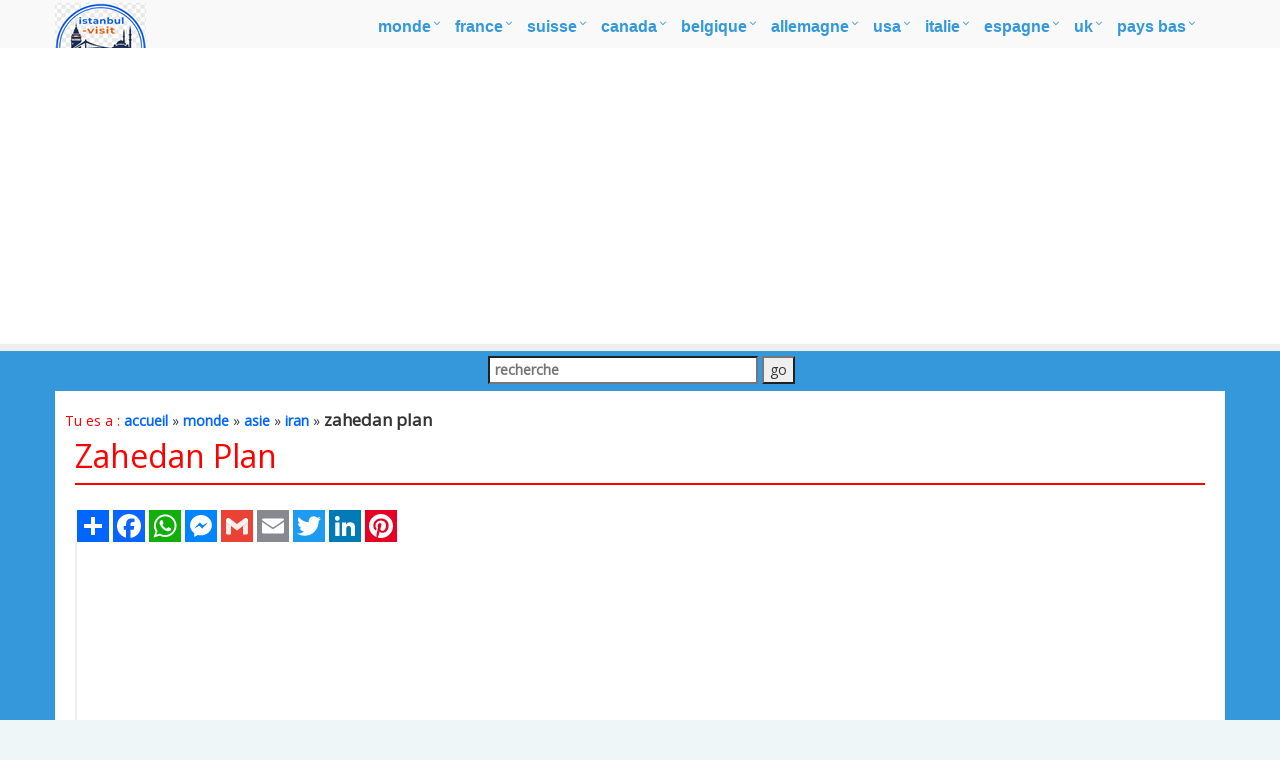

--- FILE ---
content_type: text/html
request_url: https://www.istanbul-visit.com/carte/iran/zahedan-plan.asp
body_size: 8011
content:
<!DOCTYPE html>
<!--[if IE 8]> <html lang="fr" class="ie8"> <![endif]-->  
<!--[if IE 9]> <html lang="fr" class="ie9"> <![endif]-->  
<!--[if !IE]><!--> <html lang="fr"> <!--<![endif]-->  
<head><script async src="https://pagead2.googlesyndication.com/pagead/js/adsbygoogle.js?client=ca-pub-5226066203346298"
     crossorigin="anonymous"></script>
<title>Zahedan Plan</title>
<META name="Description" content="Naviguer Zahedan plan, Zahedan plan de ville, images satellite Zahedan, Zahedan plan des villes, carte politique Zahedan, itinéraires routiers et cartes de circulation.">
<meta http-equiv="Content-Type" content="text/html; charset=utf-8" />
<META name="robots" content="all">
<META name="robots" content="index,follow">
<meta name="robots" content="max-image-preview:large">
<link href="/images/favicon.ico" rel="shortcut icon" />
<link rel="stylesheet" href="/assets/plugins/bootstrap/css/bootstrap.min.css">
<link rel="stylesheet" href="/assets/css/pages/page_job_inner1.min.css">
<meta name="viewport" content="width=device-width, initial-scale=1.0">
<link rel="canonical" href="https://www.istanbul-visit.com/carte/iran/zahedan-plan.asp">
<script async src="https://pagead2.googlesyndication.com/pagead/js/adsbygoogle.js"></script>
<script>
     (adsbygoogle = window.adsbygoogle || []).push({
          google_ad_client: "ca-pub-5226066203346298",
          enable_page_level_ads: true
     });
</script>

<!-- Google tag (gtag.js) -->
<script async src="https://www.googletagmanager.com/gtag/js?id=G-QR5JK2MSMW"></script>
<script>
  window.dataLayer = window.dataLayer || [];
  function gtag(){dataLayer.push(arguments);}
  gtag('js', new Date());

  gtag('config', 'G-QR5JK2MSMW');
</script>
<script type="application/ld+json">
	{
	  "@context" : "https://schema.org/",
	  "@type" : "Carte",
	  "name" : "Zahedan Plan",
	  "description": "Naviguer Zahedan plan, Zahedan plan de ville, images satellite Zahedan, Zahedan plan des villes, carte politique Zahedan, itinéraires routiers et cartes de circulation.",
	  "url": "https://www.istanbul-visit.com/carte/iran/zahedan-carte.asp",
	  "inLanguage": "fr-FR"
	}
</script>
</head>
<body onLoad="initialize()">
<div class="wrapper" style="overflow:hidden; margin-bottom:-20px;">
	<div class="header">
    <div class="navbar navbar-default mega-menu" role="navigation" style="padding:5px 0px 5px 0px;">
        <div class="container">
            <div class="navbar-header">
                <button type="button" class="navbar-toggle" data-toggle="collapse" data-target=".navbar-responsive-collapse">
                <span class="sr-only">Toggle navigation</span>
                <span class="fa fa-bars"></span>
            </button>
            <a class="navbar-brand" href="/default.asp">
                <img src="/images/istanbul-visit-logo.png" alt="Guide d'Istanbul Logo" style="position:absolute; top:8px; left:0px;">
            </a>
            </div>
            <div class="collapse navbar-collapse navbar-responsive-collapse">
                <ul class="nav navbar-nav" style="padding-left:2px; ">
                    <li class="dropdown mega-menu-fullwidth">
                        <a href="/monde.asp" class="dropdown-toggle" data-toggle="dropdown" style="padding-left:0px; padding-right:24px; font-size:16px;">monde</a>
                        <ul class="dropdown-menu">
                            <li>
                                <div class="mega-menu-content disable-icons">
                                    <div class="container">
                                        <div class="row equal-height">
                                            <div class="col-md-3 equal-height-in">
                                                <ul class="list-unstyled equal-height-list">
                                                    <li><a href="/carte/carte-du-monde.asp" style="font-weight:bold; color:#0064FF;"><i class="fa fa-chevron-circle-right" style="font-weight:bold; color:#0064FF;"></i>CARTE DU MONDE</a></li>
                                                    <li><a href="/monde.asp"><i class="fa fa-chevron-circle-right"></i> Monde</a></li>
                                                    <li><a href="/carte/carte-des-plus-grandes-villes-du-monde.asp"><i class="fa fa-chevron-circle-right"></i> Carte des Plus Grandes Villes du Monde</a></li>
                                                    <li><a href="/europe.asp"><i class="fa fa-chevron-circle-right"></i> Europe</a></li>
                                                </ul>
                                            </div>
                                            <div class="col-md-3 equal-height-in">
                                                <ul class="list-unstyled equal-height-list">
                                                    <li><a href="/amerique-du-nord.asp"><i class="fa fa-chevron-circle-right"></i> Amerique du Nord</a></li>
                                                    <li><a href="/amerique-du-sud.asp"><i class="fa fa-chevron-circle-right"></i> Amerique du Sud</a></li>
                                                    <li><a href="/asie.asp"><i class="fa fa-chevron-circle-right"></i> Asie</a></li>
                                                    <li><a href="/afrique.asp"><i class="fa fa-chevron-circle-right"></i> Afrique</a></li>
                                                </ul>
                                            </div>
                                            <div class="col-md-3 equal-height-in">
                                                <ul class="list-unstyled equal-height-list">
                                                    <li><a href="/carte/europe-carte.asp"><i class="fa fa-chevron-circle-right"></i> Carte de l'Europe</a></li>
                                                    <li><a href="/carte/amerique-du-nord-carte.asp"><i class="fa fa-chevron-circle-right"></i> Carte de l'Amérique du Nord</a></li>
                                                    <li><a href="/carte/amerique-du-sud-carte.asp"><i class="fa fa-chevron-circle-right"></i> Carte de l'Amérique du Sud</a></li>
                                                    <li><a href="/carte/asie-carte.asp"><i class="fa fa-chevron-circle-right"></i> Carte de l'Asie</a></li>
                                                </ul>    
                                            </div>
                                            <div class="col-md-3 equal-height-in">
                                                <ul class="list-unstyled equal-height-list">
                                                    <li><a href="/carte/afrique-carte.asp"><i class="fa fa-chevron-circle-right"></i> Carte de l'Afrique</a></li>
                                                    <li><a href="/carte/oceanie-carte.asp"><i class="fa fa-chevron-circle-right"></i> Carte de l'Océanie</a></li>
                                                    <li><a href="/carte/etats-unis-carte.asp"><i class="fa fa-chevron-circle-right"></i> Carte des États-Unis</a></li>
                                                    <li><a href="/carte/royaume-uni-carte.asp"><i class="fa fa-chevron-circle-right"></i> Carte du Royaume-Uni</a></li>
                                                </ul>    
                                            </div>
                                        </div>
                                    </div>    
                                </div>    
                            </li>
                        </ul>
                    </li>
                    
                    <li class="dropdown mega-menu-fullwidth">
                        <a href="/france.asp" class="dropdown-toggle" data-toggle="dropdown" style="padding-left:0px; padding-right:24px; font-size:16px;">france</a>
                        <ul class="dropdown-menu">
                            <li>
                                <div class="mega-menu-content disable-icons">
                                    <div class="container">
                                        <div class="row equal-height">
                                            <div class="col-md-3 equal-height-in">
                                                <ul class="list-unstyled equal-height-list">
                                                    <li><a href="/carte/france-carte.asp" style="font-weight:bold; color:#0064FF;"><i class="fa fa-chevron-circle-right" style="font-weight:bold; color:#0064FF;"></i>FRANCE Carte</a></li>
                                                    <li><a href="/carte/france/paris-plan.asp"><i class="fa fa-chevron-circle-right"></i> Paris Plan</a></li>
                                                    <li><a href="/carte/france/marseille-plan.asp"><i class="fa fa-chevron-circle-right"></i> Marseille Plan</a></li>
                                                    <li><a href="/carte/france/lyon-plan.asp"><i class="fa fa-chevron-circle-right"></i> Lyon Plan</a></li>
                                                </ul>
                                            </div>
                                            <div class="col-md-3 equal-height-in">
                                                <ul class="list-unstyled equal-height-list">
                                                    <li><a href="/carte/france/toulouse-plan.asp"><i class="fa fa-chevron-circle-right"></i> Toulouse Plan</a></li>
                                                    <li><a href="/carte/france/nice-plan.asp"><i class="fa fa-chevron-circle-right"></i> Nice Plan</a></li>
                                                    <li><a href="/carte/france/nantes-plan.asp"><i class="fa fa-chevron-circle-right"></i> Nantes Plan</a></li>
                                                    <li><a href="/carte/france/strasbourg-plan.asp"><i class="fa fa-chevron-circle-right"></i> Strasbourg Plan</a></li>
                                                </ul>                                
                                            </div>
                                            <div class="col-md-3 equal-height-in">
                                                <ul class="list-unstyled equal-height-list">
                                                    <li><a href="/carte/france/montpellier-plan.asp"><i class="fa fa-chevron-circle-right"></i> Montpellier Plan</a></li>
                                                    <li><a href="/carte/france/bordeaux-plan.asp"><i class="fa fa-chevron-circle-right"></i> Bordeaux Plan</a></li>
                                                    <li><a href="/carte/france/rennes-plan.asp"><i class="fa fa-chevron-circle-right"></i> Rennes Plan</a></li>
                                                    <li><a href="/carte/france/le-havre-plan.asp"><i class="fa fa-chevron-circle-right"></i> Le Havre Plan</a></li>
                                                </ul>    
                                            </div>
                                            <div class="col-md-3 equal-height-in">
                                                <ul class="list-unstyled equal-height-list">
                                                    <li><a href="/carte/france/lille-plan.asp"><i class="fa fa-chevron-circle-right"></i> Lille Plan</a></li>
                                                    <li><a href="/carte/france/saint-etienne-plan.asp"><i class="fa fa-chevron-circle-right"></i> Saint Etienne Plan</a></li>
                                                    <li><a href="/carte/france/toulon-plan.asp"><i class="fa fa-chevron-circle-right"></i> Toulon Plan</a></li>
                                                    <li><a href="/carte/france/reims-plan.asp"><i class="fa fa-chevron-circle-right"></i> Reims Plan</a></li>
                                                </ul>    
                                            </div>
                                        </div>
                                    </div>    
                                </div>    
                            </li>
                        </ul>
                    </li>
                    
                    <li class="dropdown mega-menu-fullwidth">
                        <a href="/suisse.asp" class="dropdown-toggle" data-toggle="dropdown" style="padding-left:0px; padding-right:24px; font-size:16px;">suisse</a>
                        <ul class="dropdown-menu">
                            <li>
                                <div class="mega-menu-content disable-icons">
                                    <div class="container">
                                        <div class="row equal-height">
                                            <div class="col-md-3 equal-height-in">
                                                <ul class="list-unstyled equal-height-list">
                                                    <li><a href="/carte/suisse-carte.asp" style="font-weight:bold; color:#0064FF;"><i class="fa fa-chevron-circle-right" style="font-weight:bold; color:#0064FF;"></i>SUISSE Carte</a></li>
                                                    <li><a href="/carte/suisse/zurich-plan.asp"><i class="fa fa-chevron-circle-right"></i> Zurich Plan</a></li>
                                                    <li><a href="/carte/suisse/geneva-plan.asp"><i class="fa fa-chevron-circle-right"></i> Geneva Plan</a></li>
                                                    <li><a href="/carte/suisse/basel-plan.asp"><i class="fa fa-chevron-circle-right"></i> Basel Plan</a></li>
                                                </ul>
                                            </div>
                                            <div class="col-md-3 equal-height-in">
                                                <ul class="list-unstyled equal-height-list">
                                                    <li><a href="/carte/suisse/bern-plan.asp"><i class="fa fa-chevron-circle-right"></i> Bern Plan</a></li>
                                                    <li><a href="/carte/suisse/lausanne-plan.asp"><i class="fa fa-chevron-circle-right"></i> Lausanne Plan</a></li>
                                                    <li><a href="/carte/suisse/winterthur-plan.asp"><i class="fa fa-chevron-circle-right"></i> Winterthur Plan</a></li>
                                                    <li><a href="/carte/suisse/lucerne-plan.asp"><i class="fa fa-chevron-circle-right"></i> Lucerne Plan</a></li>
                                                </ul>
                                            </div>
                                            <div class="col-md-3 equal-height-in">
                                                <ul class="list-unstyled equal-height-list">
                                                    <li><a href="/carte/suisse/st.-gallen-plan.asp"><i class="fa fa-chevron-circle-right"></i> St. Gallen Plan</a></li>
                                                    <li><a href="/carte/suisse/lugano-plan.asp"><i class="fa fa-chevron-circle-right"></i> Lugano Plan</a></li>
                                                    <li><a href="/carte/suisse/biel-bienne-plan.asp"><i class="fa fa-chevron-circle-right"></i> Biel Bienne Plan</a></li>
                                                    <li><a href="/carte/suisse/thun-plan.asp"><i class="fa fa-chevron-circle-right"></i> Thun Plan</a></li>
                                                </ul>                                
                                            </div>
                                            <div class="col-md-3 equal-height-in">
                                                <ul class="list-unstyled equal-height-list">
                                                <li><a href="/carte/suisse/koniz-plan.asp"><i class="fa fa-chevron-circle-right"></i> Köniz Plan</a></li>
                                                <li><a href="/carte/suisse/la-chaux-e-fonds-plan.asp"><i class="fa fa-chevron-circle-right"></i> La Chaux e Fonds Plan</a></li>
                                                <li><a href="/carte/suisse/schaffhausen-plan.asp"><i class="fa fa-chevron-circle-right"></i> Schaffhausen Plan</a></li>
                                                <li><a href="/carte/suisse/fribourg-plan.asp"><i class="fa fa-chevron-circle-right"></i> Fribourg Plan</a></li>
                                                </ul>
                                            </div>
                                        </div>
                                    </div>    
                                </div>    
                            </li>
                        </ul>
                    </li>
                    
                    <li class="dropdown mega-menu-fullwidth">
                        <a href="/canada.asp" class="dropdown-toggle" data-toggle="dropdown" style="padding-left:0px; padding-right:24px; font-size:16px;">canada</a>
                        <ul class="dropdown-menu">
                            <li>
                                <div class="mega-menu-content disable-icons">
                                    <div class="container">
                                        <div class="row equal-height">
                                            <div class="col-md-3 equal-height-in">
                                                <ul class="list-unstyled equal-height-list">
                                                    <li><a href="/carte/canada-carte.asp" style="font-weight:bold; color:#0064FF;"><i class="fa fa-chevron-circle-right" style="font-weight:bold; color:#0064FF;"></i>CANADA Carte</a></li>
                                                    <li><a href="/carte/canada/toronto-plan.asp"><i class="fa fa-chevron-circle-right"></i> Toronto Plan</a></li>
                                                    <li><a href="/carte/canada/montreal-plan.asp"><i class="fa fa-chevron-circle-right"></i> Montreal Plan</a></li>
                                                    <li><a href="/carte/canada/vancouver-plan.asp"><i class="fa fa-chevron-circle-right"></i> Vancouver Plan</a></li>
                                                </ul>
                                            </div>
                                            <div class="col-md-3 equal-height-in">
                                                <ul class="list-unstyled equal-height-list">
                                                    <li><a href="/carte/canada/calgary-plan.asp"><i class="fa fa-chevron-circle-right"></i> Calgary Plan</a></li>
                                                    <li><a href="/carte/canada/edmonton-plan.asp"><i class="fa fa-chevron-circle-right"></i> Edmonton Plan</a></li>
                                                    <li><a href="/carte/canada/ottawa-plan.asp"><i class="fa fa-chevron-circle-right"></i> Ottawa Plan</a></li>
                                                    <li><a href="/carte/canada/quebec-city-plan.asp"><i class="fa fa-chevron-circle-right"></i> Quebec City Plan</a></li>
                                                </ul>                                
                                            </div>
                                            <div class="col-md-3 equal-height-in">
                                                <ul class="list-unstyled equal-height-list">
                                                    <li><a href="/carte/canada/winnipeg-plan.asp"><i class="fa fa-chevron-circle-right"></i> Winnipeg Plan</a></li>
                                                    <li><a href="/carte/canada/kitchener-plan.asp"><i class="fa fa-chevron-circle-right"></i> Kitchener Plan</a></li>
                                                    <li><a href="/carte/canada/london-plan.asp"><i class="fa fa-chevron-circle-right"></i> London Plan</a></li>
                                                    <li><a href="/carte/canada/victoria-plan.asp"><i class="fa fa-chevron-circle-right"></i> Victoria Plan</a></li>
                                                </ul>    
                                            </div>
                                            <div class="col-md-3 equal-height-in">
                                                <ul class="list-unstyled equal-height-list">
                                                    <li><a href="/carte/canada/halifax-plan.asp"><i class="fa fa-chevron-circle-right"></i> Halifax Plan</a></li>
                                                    <li><a href="/carte/canada/oshawa-plan.asp"><i class="fa fa-chevron-circle-right"></i> Oshawa Plan</a></li>
                                                    <li><a href="/carte/canada/windsor-plan.asp"><i class="fa fa-chevron-circle-right"></i> Windsor Plan</a></li>
                                                    <li><a href="/carte/canada/st.-catharines-plan.asp"><i class="fa fa-chevron-circle-right"></i> St. Catharines Plan</a></li>
                                                </ul>    
                                            </div>
                                        </div>
                                    </div>    
                                </div>    
                            </li>
                        </ul>
                    </li>
                    
                    <li class="dropdown mega-menu-fullwidth">
                        <a href="/belgique.asp" class="dropdown-toggle" data-toggle="dropdown" style="padding-left:0px; padding-right:24px; font-size:16px;">belgique</a>
                        <ul class="dropdown-menu">
                            <li>
                                <div class="mega-menu-content disable-icons">
                                    <div class="container">
                                        <div class="row equal-height">
                                            <div class="col-md-3 equal-height-in">
                                                <ul class="list-unstyled equal-height-list">
                                                    <li><a href="/carte/belgique-carte.asp" style="font-weight:bold; color:#0064FF;"><i class="fa fa-chevron-circle-right" style="font-weight:bold; color:#0064FF;"></i>BELGIQUE Carte</a></li>
                                                    <li><a href="/carte/belgique/bruxelles-plan.asp"><i class="fa fa-chevron-circle-right"></i> Bruxelles Plan</a></li>
                                                    <li><a href="/carte/belgique/antwerpen-plan.asp"><i class="fa fa-chevron-circle-right"></i> Antwerpen Plan</a></li>
                                                    <li><a href="/carte/belgique/gent-plan.asp"><i class="fa fa-chevron-circle-right"></i> Gent Plan</a></li>
                                                </ul>
                                            </div>
                                            <div class="col-md-3 equal-height-in">
                                                <ul class="list-unstyled equal-height-list">
                                                    <li><a href="/carte/belgique/charleroi-plan.asp"><i class="fa fa-chevron-circle-right"></i> Charleroi Plan</a></li>
                                                    <li><a href="/carte/belgique/liege-plan.asp"><i class="fa fa-chevron-circle-right"></i> Liege Plan</a></li>
                                                    <li><a href="/carte/belgique/schaerbeek-plan.asp"><i class="fa fa-chevron-circle-right"></i> Schaerbeek Plan</a></li>
                                                    <li><a href="/carte/belgique/namur-plan.asp"><i class="fa fa-chevron-circle-right"></i> Namur Plan</a></li>
                                                </ul>                                
                                            </div>
                                            <div class="col-md-3 equal-height-in">
                                                <ul class="list-unstyled equal-height-list">
                                                    <li><a href="/carte/belgique/anderlecht-plan.asp"><i class="fa fa-chevron-circle-right"></i> Anderlecht Plan</a></li>
                                                    <li><a href="/carte/belgique/leuven-plan.asp"><i class="fa fa-chevron-circle-right"></i> Leuven Plan</a></li>
                                                    <li><a href="/carte/belgique/mons-plan.asp"><i class="fa fa-chevron-circle-right"></i> Mons Plan</a></li>
                                                    <li><a href="/carte/belgique/halle-plan.asp"><i class="fa fa-chevron-circle-right"></i> Halle Plan</a></li>
                                                </ul>    
                                            </div>
                                            <div class="col-md-3 equal-height-in">
                                                <ul class="list-unstyled equal-height-list">
                                                    <li><a href="/carte/belgique/aalst-plan.asp"><i class="fa fa-chevron-circle-right"></i> Aalst Plan</a></li>
                                                    <li><a href="/carte/belgique/roubaix-plan.asp"><i class="fa fa-chevron-circle-right"></i> Roubaix Plan</a></li>
                                                    <li><a href="/carte/belgique/tournai-plan.asp"><i class="fa fa-chevron-circle-right"></i> Tournai Plan</a></li>
                                                    <li><a href="/carte/belgique/ath-plan.asp"><i class="fa fa-chevron-circle-right"></i> Ath Plan</a></li>
                                                </ul>    
                                            </div>
                                        </div>
                                    </div>    
                                </div>    
                            </li>
                        </ul>
                    </li>
                    
                    <li class="dropdown mega-menu-fullwidth">
                        <a href="/allemagne.asp" class="dropdown-toggle" data-toggle="dropdown" style="padding-left:0px; padding-right:24px; font-size:16px;">allemagne</a>
                        <ul class="dropdown-menu">
                            <li>
                                <div class="mega-menu-content disable-icons">
                                    <div class="container">
                                        <div class="row equal-height">
                                            <div class="col-md-3 equal-height-in">
                                                <ul class="list-unstyled equal-height-list">
                                                    <li><a href="/carte/allemagne-carte.asp" style="font-weight:bold; color:#0064FF;"><i class="fa fa-chevron-circle-right" style="font-weight:bold; color:#0064FF;"></i>ALLEMAGNE Carte</a></li>
                                                    <li><a href="/carte/allemagne/berlin-plan.asp"> <i class="fa fa-chevron-circle-right"></i> Berlin Plan</a></li>
                                                    <li><a href="/carte/allemagne/hamburg-plan.asp"> <i class="fa fa-chevron-circle-right"></i> Hamburg Plan</a></li>
                                                    <li><a href="/carte/allemagne/munchen-plan.asp"> <i class="fa fa-chevron-circle-right"></i> Munchen Plan</a></li>
                                                </ul>
                                            </div>
                                            <div class="col-md-3 equal-height-in">
                                                <ul class="list-unstyled equal-height-list">
                                                    <li><a href="/carte/allemagne/koln-plan.asp"> <i class="fa fa-chevron-circle-right"></i> Koln Plan</a></li>
                                                    <li><a href="/carte/allemagne/frankfurt-plan.asp"> <i class="fa fa-chevron-circle-right"></i> Frankfurt Plan</a></li>
                                                    <li><a href="/carte/allemagne/stuttgart-plan.asp"> <i class="fa fa-chevron-circle-right"></i> Stuttgart Plan</a></li>
                                                    <li><a href="/carte/allemagne/dortmund-plan.asp"> <i class="fa fa-chevron-circle-right"></i> Dortmund Plan</a></li>
                                                </ul>                                
                                            </div>
                                            <div class="col-md-3 equal-height-in">
                                                <ul class="list-unstyled equal-height-list">
                                                    <li><a href="/carte/allemagne/essen-plan.asp"> <i class="fa fa-chevron-circle-right"></i> Essen Plan</a></li>
                                                    <li><a href="/carte/allemagne/dusseldorf-plan.asp"> <i class="fa fa-chevron-circle-right"></i> Dusseldorf Plan</a></li>
                                                    <li><a href="/carte/allemagne/bremen-plan.asp"> <i class="fa fa-chevron-circle-right"></i> Bremen Plan</a></li>
                                                    <li><a href="/carte/allemagne/hannover-plan.asp"> <i class="fa fa-chevron-circle-right"></i> Hannover Plan</a></li>
                                                </ul>
                                            </div>
                                            <div class="col-md-3 equal-height-in">
                                                <ul class="list-unstyled equal-height-list">
                                                    <li><a href="/carte/allemagne/leipzig-plan.asp"> <i class="fa fa-chevron-circle-right"></i> Leipzig Plan</a></li>
                                                    <li><a href="/carte/allemagne/dresden-plan.asp"> <i class="fa fa-chevron-circle-right"></i> Dresden Plan</a></li>
                                                    <li><a href="/carte/allemagne/nurnberg-plan.asp"> <i class="fa fa-chevron-circle-right"></i> Nurnberg Plan</a></li>
                                                    <li><a href="/carte/allemagne/aachen-plan.asp"> <i class="fa fa-chevron-circle-right"></i> Aachen Plan</a></li>
                                                </ul>
                                            </div>
                                        </div>
                                    </div>    
                                </div>    
                            </li>
                        </ul>
                    </li>
                    
                    <li class="dropdown mega-menu-fullwidth">
                        <a href="/etats-unis.asp" class="dropdown-toggle" data-toggle="dropdown" style="padding-left:0px; padding-right:24px; font-size:16px;">USA</a>
                        <ul class="dropdown-menu">
                            <li>
                                <div class="mega-menu-content disable-icons">
                                    <div class="container">
                                        <div class="row equal-height">
                                            <div class="col-md-3 equal-height-in">
                                                <ul class="list-unstyled equal-height-list">
                                                    <li><a href="/usa-carte.asp" style="font-weight:bold; color:#0064FF;"><i class="fa fa-chevron-circle-right" style="font-weight:bold; color:#0064FF;"></i>USA CARTE</a></li>
                                                    <li><a href="/carte/etats-unis/us-plus-grande-villes-plan.asp"><i class="fa fa-chevron-circle-right"></i>Carte des plus grandes villes des États-Unis</a></li>
                                                    <li><a href="/carte/etats-unis/new-york-carte.asp"><i class="fa fa-chevron-circle-right"></i> New York Carte</a></li>
                                                    <li><a href="/carte/etats-unis/florida-carte.asp"><i class="fa fa-chevron-circle-right"></i> Florida Carte</a></li>
                                                </ul>
                                            </div>
                                            <div class="col-md-3 equal-height-in">
                                                <ul class="list-unstyled equal-height-list">
                                                    <li><a href="/carte/etats-unis/illinois-carte.asp"><i class="fa fa-chevron-circle-right"></i> Illinois Carte</a></li>
                                                    <li><a href="/carte/etats-unis/texas-carte.asp"><i class="fa fa-chevron-circle-right"></i> Texas Carte</a></li>
                                                    <li><a href="/carte/etats-unis/georgia-carte.asp"><i class="fa fa-chevron-circle-right"></i> Georgia Carte</a></li>
                                                    <li><a href="/carte/etats-unis/new-jersey-carte.asp"><i class="fa fa-chevron-circle-right"></i> New Jersey Carte</a></li>
                                                </ul>                                
                                            </div>
                                            <div class="col-md-3 equal-height-in">
                                                <ul class="list-unstyled equal-height-list">
                                                    <li><a href="/carte/etats-unis/north-carolina-carte.asp"><i class="fa fa-chevron-circle-right"></i> North Carolina Carte</a></li>
                                                    <li><a href="/carte/etats-unis/pennsylvania-carte.asp"><i class="fa fa-chevron-circle-right"></i> Pennsylvania Carte</a></li>
                                                    <li><a href="/carte/etats-unis/ohio-carte.asp"><i class="fa fa-chevron-circle-right"></i> Ohio Carte</a></li>
                                                    <li><a href="/carte/etats-unis/michigan-carte.asp"><i class="fa fa-chevron-circle-right"></i> Michigan Carte</a></li>
                                                </ul>    
                                            </div>
                                            <div class="col-md-3 equal-height-in">
                                                <ul class="list-unstyled equal-height-list">
                                                    <li><a href="/carte/etats-unis/indiana-carte.asp"><i class="fa fa-chevron-circle-right"></i> Indiana Carte</a></li>
                                                    <li><a href="/carte/etats-unis/virginia-carte.asp"><i class="fa fa-chevron-circle-right"></i> Virginia Carte</a></li>
                                                    <li><a href="/carte/etats-unis/georgia-carte.asp"><i class="fa fa-chevron-circle-right"></i> Georgia Carte</a></li>
                                                    <li><a href="/carte/etats-unis/new-jersey-carte.asp"><i class="fa fa-chevron-circle-right"></i> New Jersey Carte</a></li>
                                                </ul>    
                                            </div>
                                        </div>
                                    </div>    
                                </div>    
                            </li>
                        </ul>
                    </li>
                    
                    <li class="dropdown mega-menu-fullwidth">
                        <a href="/italie.asp" class="dropdown-toggle" data-toggle="dropdown" style="padding-left:0px; padding-right:24px; font-size:16px;">italie</a>
                        <ul class="dropdown-menu">
                            <li>
                                <div class="mega-menu-content disable-icons">
                                    <div class="container">
                                        <div class="row equal-height">
                                            <div class="col-md-3 equal-height-in">
                                                <ul class="list-unstyled equal-height-list">
                                                    <li><a href="/carte/italie-carte.asp" style="font-weight:bold; color:#0064FF;"><i class="fa fa-chevron-circle-right" style="font-weight:bold; color:#0064FF;"></i>ITALIE Carte</a></li>
                                                    <li><a href="/carte/italie/rome-plan.asp"><i class="fa fa-chevron-circle-right"></i> Rome Plan</a></li>
                                                    <li><a href="/carte/italie/milan-plan.asp"><i class="fa fa-chevron-circle-right"></i> Milan Plan</a></li>
                                                    <li><a href="/carte/italie/naples-plan.asp"><i class="fa fa-chevron-circle-right"></i> Naples Plan</a></li>
                                                </ul>
                                                </div>
                                                <div class="col-md-3 equal-height-in">
                                                <ul class="list-unstyled equal-height-list">
                                                    <li><a href="/carte/italie/turin-plan.asp"><i class="fa fa-chevron-circle-right"></i> Turin Plan</a></li>
                                                    <li><a href="/carte/italie/palermo-plan.asp"><i class="fa fa-chevron-circle-right"></i> Palermo Plan</a></li>
                                                    <li><a href="/carte/italie/bari-plan.asp"><i class="fa fa-chevron-circle-right"></i> Bari Plan</a></li>
                                                    <li><a href="/carte/italie/catania-plan.asp"><i class="fa fa-chevron-circle-right"></i> Catania Plan</a></li>
                                                </ul>                                
                                                </div>
                                                <div class="col-md-3 equal-height-in">
                                                <ul class="list-unstyled equal-height-list">
                                                    <li><a href="/carte/italie/florence-plan.asp"><i class="fa fa-chevron-circle-right"></i> Florence Plan</a></li>
                                                    <li><a href="/carte/italie/bologna-plan.asp"><i class="fa fa-chevron-circle-right"></i> Bologna Plan</a></li>
                                                    <li><a href="/carte/italie/genoa-plan.asp"><i class="fa fa-chevron-circle-right"></i> Genoa Plan</a></li>
                                                    <li><a href="/carte/italie/venice-plan.asp"><i class="fa fa-chevron-circle-right"></i> Venice Plan</a></li>
                                                </ul>
                                                </div>
                                                <div class="col-md-3 equal-height-in">
                                                <ul class="list-unstyled equal-height-list">
                                                    <li><a href="/carte/italie/cagliari-plan.asp"><i class="fa fa-chevron-circle-right"></i> Cagliari Plan</a></li>
                                                    <li><a href="/carte/italie/verona-plan.asp"><i class="fa fa-chevron-circle-right"></i> Verona Plan</a></li>
                                                    <li><a href="/carte/italie/parma-plan.asp"><i class="fa fa-chevron-circle-right"></i> Parma Plan</a></li>
                                                    <li><a href="/carte/italie/udine-plan.asp"><i class="fa fa-chevron-circle-right"></i> Udine Plan</a></li>
                                                </ul>
                                            </div>
                                        </div>
                                    </div>    
                                </div>    
                            </li>
                        </ul>
                    </li>

                    <li class="dropdown mega-menu-fullwidth">
                        <a href="/espagne.asp" class="dropdown-toggle" data-toggle="dropdown" style="padding-left:0px; padding-right:24px; font-size:16px;">espagne</a>
                        <ul class="dropdown-menu">
                            <li>
                                <div class="mega-menu-content disable-icons">
                                    <div class="container">
                                        <div class="row equal-height">
                                            <div class="col-md-3 equal-height-in">
                                                <ul class="list-unstyled equal-height-list">
                                                    <li><a href="/carte/espagne-carte.asp" style="font-weight:bold; color:#0064FF;"><i class="fa fa-chevron-circle-right" style="font-weight:bold; color:#0064FF;"></i>ESPAGNE Carte</a></li>
                                                    <li><a href="/carte/espagne/madrid-plan.asp"><i class="fa fa-chevron-circle-right"></i> Madrid Plan</a></li>		
                                                    <li><a href="/carte/espagne/barcelona-plan.asp"><i class="fa fa-chevron-circle-right"></i> Barcelona Plan</a></li>	
                                                    <li><a href="/carte/espagne/sevilla-plan.asp"><i class="fa fa-chevron-circle-right"></i> Sevilla Plan</a></li>	
                                                </ul>
                                            </div>
                                            <div class="col-md-3 equal-height-in">
                                                <ul class="list-unstyled equal-height-list">	
                                                    <li><a href="/carte/espagne/bilbao-plan.asp"><i class="fa fa-chevron-circle-right"></i> Bilbao Plan</a></li>	
                                                    <li><a href="/carte/espagne/cartagena-plan.asp"><i class="fa fa-chevron-circle-right"></i> Cartagena Plan</a></li>
                                                    <li><a href="/carte/espagne/badalona-plan.asp"><i class="fa fa-chevron-circle-right"></i> Badalona Plan</a></li>
                                                    <li><a href="/carte/espagne/cordoba-plan.asp"><i class="fa fa-chevron-circle-right"></i> Cordoba Plan</a></li>	
                                                </ul>                                
                                            </div>
                                            <div class="col-md-3 equal-height-in">
                                                <ul class="list-unstyled equal-height-list">		
                                                    <li><a href="/carte/espagne/elche-plan.asp"><i class="fa fa-chevron-circle-right"></i> Elche Plan</a></li>	
                                                    <li><a href="/carte/espagne/fuenlabrada-plan.asp"><i class="fa fa-chevron-circle-right"></i> Fuenlabrada Plan</a></li>		
                                                    <li><a href="/carte/espagne/gijon-plan.asp"><i class="fa fa-chevron-circle-right"></i> Gijon Plan</a></li>		
                                                    <li><a href="/carte/espagne/las-palmas-plan.asp"><i class="fa fa-chevron-circle-right"></i> Las Palmas Plan</a></li>
                                                </ul>
                                            </div>
                                            <div class="col-md-3 equal-height-in">
                                                <ul class="list-unstyled equal-height-list">		
                                                    <li><a href="/carte/espagne/l'hospitalet-plan.asp"><i class="fa fa-chevron-circle-right"></i> L'Hospitalet Plan</a></li>
                                                    <li><a href="/carte/espagne/alicante-plan.asp"><i class="fa fa-chevron-circle-right"></i> Alicante Plan</a></li>
                                                    <li><a href="/carte/espagne/murcia-plan.asp"><i class="fa fa-chevron-circle-right"></i> Murcia Plan</a></li>
                                                    <li><a href="/carte/espagne/palma-de-mallorca-plan.asp"><i class="fa fa-chevron-circle-right"></i> Palma de Mallorca Plan</a></li>
                                                </ul>
                                            </div>
                                        </div>
                                    </div>    
                                </div>    
                            </li>
                        </ul>
                    </li>
                    
                    <li class="dropdown mega-menu-fullwidth">
                        <a href="/carte/uk-carte.asp" class="dropdown-toggle" data-toggle="dropdown" style="padding-left:0px; padding-right:24px; font-size:16px;">UK</a>
                        <ul class="dropdown-menu">
                            <li>
                                <div class="mega-menu-content disable-icons">
                                    <div class="container">
                                        <div class="row equal-height">
                                            <div class="col-md-3 equal-height-in">
                                                <ul class="list-unstyled equal-height-list">
                                                    <li><a href="/carte/royaume-uni-carte.asp" style="font-weight:bold; color:#0064FF;"><i class="fa fa-chevron-circle-right" style="font-weight:bold; color:#0064FF;"></i>Royaume Uni Carte</a></li>
                                                    <li><a href="/carte/royaume-uni/london-plan.asp"><i class="fa fa-chevron-circle-right"></i> London Plan</a></li>
                                                    <li><a href="/carte/royaume-uni/manchester-plan.asp"><i class="fa fa-chevron-circle-right"></i> Manchester Plan</a></li>
                                                    <li><a href="/carte/royaume-uni/liverpool-plan.asp"><i class="fa fa-chevron-circle-right"></i> Liverpool Plan</a></li>
                                                </ul>
                                            </div>
                                            <div class="col-md-3 equal-height-in">
                                                <ul class="list-unstyled equal-height-list">
                                                    <li><a href="/carte/royaume-uni/Aberdeen-plan.asp"><i class="fa fa-chevron-circle-right"></i> Aberdeen Plan</a></li>
                                                    <li><a href="/carte/royaume-uni/Belfast-plan.asp"><i class="fa fa-chevron-circle-right"></i> Belfast Plan</a></li>
                                                    <li><a href="/carte/royaume-uni/Birmingham-plan.asp"><i class="fa fa-chevron-circle-right"></i> Birmingham Plan</a></li>
                                                    <li><a href="/carte/royaume-uni/Blackburn-plan.asp"><i class="fa fa-chevron-circle-right"></i> Blackburn Plan</a></li>
                                                </ul>                                
                                            </div>
                                            <div class="col-md-3 equal-height-in">
                                                <ul class="list-unstyled equal-height-list">
                                                    <li><a href="/carte/royaume-uni/Bolton-plan.asp"><i class="fa fa-chevron-circle-right"></i> Bolton Plan</a></li>
                                                    <li><a href="/carte/royaume-uni/Bradford-plan.asp"><i class="fa fa-chevron-circle-right"></i> Bradford Plan</a></li>
                                                    <li><a href="/carte/royaume-uni/Bristol-plan.asp"><i class="fa fa-chevron-circle-right"></i> Bristol Plan</a></li>
                                                    <li><a href="/carte/royaume-uni/Cardiff-plan.asp"><i class="fa fa-chevron-circle-right"></i> Cardiff Plan</a></li>
                                                    <li><a href="/carte/royaume-uni/Coventry-plan.asp"><i class="fa fa-chevron-circle-right"></i> Coventry Plan</a></li>
                                                </ul>    
                                            </div>
                                            <div class="col-md-3 equal-height-in">
                                                <ul class="list-unstyled equal-height-list">
                                                   <li><a href="/carte/royaume-uni/Derby-plan.asp"><i class="fa fa-chevron-circle-right"></i> Derby Plan</a></li>
                                                    <li><a href="/carte/royaume-uni/Edinburgh-plan.asp"><i class="fa fa-chevron-circle-right"></i> Edinburgh Plan</a></li>
                                                    <li><a href="/carte/royaume-uni/Glasgow-plan.asp"><i class="fa fa-chevron-circle-right"></i> Glasgow Plan</a></li>
                                                    <li><a href="/carte/royaume-uni/Coventry-plan.asp"><i class="fa fa-chevron-circle-right"></i> Coventry Plan</a></li>
                                                </ul>    
                                            </div>
                                        </div>
                                    </div>    
                                </div>    
                            </li>
                        </ul>
                    </li>

                    <li class="dropdown mega-menu-fullwidth">
                        <a href="/irlande.asp" class="dropdown-toggle" data-toggle="dropdown" style="padding-left:0px; padding-right:24px; font-size:16px;">pays bas</a>
                        <ul class="dropdown-menu">
                            <li>
                                <div class="mega-menu-content disable-icons">
                                    <div class="container">
                                        <div class="row equal-height">
                                            <div class="col-md-3 equal-height-in">
                                                <ul class="list-unstyled equal-height-list">
                                                    <li><a href="/carte/pays-bas-carte.asp" style="font-weight:bold; color:#0064FF;"><i class="fa fa-chevron-circle-right" style="font-weight:bold; color:#0064FF;"></i>PAYS BAS Carte</a></li>
                                                    <li><a href="/carte/pays-bas/amsterdam-plan.asp"><i class="fa fa-chevron-circle-right"></i> Amsterdam Plan</a></li>
                                                    <li><a href="/carte/pays-bas/rotterdam-plan.asp"><i class="fa fa-chevron-circle-right"></i> Rotterdam Plan</a></li>
                                                    <li><a href="/carte/pays-bas/the-hague-plan.asp"><i class="fa fa-chevron-circle-right"></i> The Hague Plan</a></li>
                                                </ul>
                                            </div>
                                            <div class="col-md-3 equal-height-in">
                                                <ul class="list-unstyled equal-height-list">
                                                    <li><a href="/carte/pays-bas/utrecht-plan.asp"><i class="fa fa-chevron-circle-right"></i> Utrecht Plan</a></li>
                                                    <li><a href="/carte/pays-bas/eindhoven-plan.asp"><i class="fa fa-chevron-circle-right"></i> Eindhoven Plan</a></li>
                                                    <li><a href="/carte/pays-bas/groningen-plan.asp"><i class="fa fa-chevron-circle-right"></i> Groningen Plan</a></li>
                                                    <li><a href="/carte/pays-bas/breda-plan.asp"><i class="fa fa-chevron-circle-right"></i> Breda Plan</a></li>
                                                </ul>
                                            </div>
                                            <div class="col-md-3 equal-height-in">
                                                <ul class="list-unstyled equal-height-list">
                                                    <li><a href="/carte/pays-bas/tilburg-plan.asp"><i class="fa fa-chevron-circle-right"></i> Tilburg Plan</a></li>
                                                    <li><a href="/carte/pays-bas/nijmegen-plan.asp"><i class="fa fa-chevron-circle-right"></i> Nijmegen Plan</a></li>
                                                    <li><a href="/carte/pays-bas/almere-plan.asp"><i class="fa fa-chevron-circle-right"></i> Almere Plan</a></li>
                                                    <li><a href="/carte/pays-bas/zwolle-plan.asp"><i class="fa fa-chevron-circle-right"></i> Zwolle Plan</a></li>
                                                </ul>                                
                                            </div>
                                            <div class="col-md-3 equal-height-in">
                                                <ul class="list-unstyled equal-height-list">
                                                    <li><a href="/carte/pays-bas/dordrecht-plan.asp"><i class="fa fa-chevron-circle-right"></i> Dordrecht Plan</a></li>
                                                    <li><a href="/carte/pays-bas/leiden-plan.asp"><i class="fa fa-chevron-circle-right"></i> Leiden Plan</a></li>
                                                    <li><a href="/carte/pays-bas/arnhem-plan.asp"><i class="fa fa-chevron-circle-right"></i> Arnhem Plan</a></li>
                                                    <li><a href="/carte/pays-bas/haarlem-plan.asp"><i class="fa fa-chevron-circle-right"></i> Haarlem Plan</a></li>
                                                </ul>
                                            </div>
                                        </div>
                                    </div>
                                </div>
                            </li>
                        </ul>
                    </li>
                </ul>
            </div>
        </div>    
    </div>
    <div class="topbar" align="center" style="background:#FFFFFF; border-bottom:solid 2px #EEEEEE;">
    <script async src="https://pagead2.googlesyndication.com/pagead/js/adsbygoogle.js?client=ca-pub-5226066203346298"
     crossorigin="anonymous"></script>
<!-- Responsive -->
<ins class="adsbygoogle"
     style="display:block"
     data-ad-client="ca-pub-5226066203346298"
     data-ad-slot="3159372531"
     data-ad-format="auto"
     data-full-width-responsive="true"></ins>
<script>
     (adsbygoogle = window.adsbygoogle || []).push({});
</script>
    </div>
</div>
    <div style="clear:both;"><div class="job-description" align="left">
    <div class="container content" style="margin-bottom:-50px;">
        <div class="row" style="margin-top:0px;">
            <div class="col-md-13">
                <div class="left-inner">
                <div style="margin:-55px 0px 20px 0px; width:100%; height:30px;" align="center">
                        <form action="/recherche-carte.asp">
                        <input type="hidden" name="cx" value="partner-pub-5226066203346298:kl92vlr2cms" />
                        <input type="hidden" name="cof" value="FORID:10">
                        <input type="hidden" name="ie" value="ISO-8859-1">
                        <input type="text" name="q" maxLength="270" style="width:270px; margin-left:3px; padding-left:5px; color:#999999; font-weight:bold;" placeholder="recherche">
                        <INPUT type="submit" value="go">
                        </form>
                    </div>
                    <div style="clear:both;"></div>
                    <div class="breadcrumbs">
                    <span style="color:#FF0000;">Tu es a : </span>
                    <a href="/default.asp"><strong>accueil</strong></a> » 
                    <a href="/carte/carte-du-monde.asp"><strong>monde</strong></a> » 
                    <a href="/carte/asie-carte.asp"><strong>asie</strong></a> » 
                    <a href="/carte/iran-carte.asp"><strong>iran</strong></a> » 
                    <span style="font-weight:700; font-size:17px">zahedan plan</span>
                    </div>
                    <div style="clear:both;"></div>
                    <div class="headline" style="border-bottom:2px solid #FF0000;margin-top:0px;"><h1 style="color:#FF0000;">Zahedan Plan</h1></div>
					<div style="clear:both;width:100%;">
					<!-- AddToAny BEGIN -->
                    <div class="a2a_kit a2a_kit_size_32 a2a_default_style">
                    <a class="a2a_dd" href="https://www.addtoany.com/share"></a>
                    <a class="a2a_button_facebook"></a>
                    <a class="a2a_button_whatsapp"></a>
                    <a class="a2a_button_facebook_messenger"></a>
                    <a class="a2a_button_google_gmail"></a>
                    <a class="a2a_button_email"></a>
                    <a class="a2a_button_twitter"></a>
                    <a class="a2a_button_linkedin"></a>
                    <a class="a2a_button_pinterest"></a>
                    </div>
                    <script async src="https://static.addtoany.com/menu/page.js"></script>
                    <!-- AddToAny END -->
					</div>
					<blockquote class="margin-bottom-30" style="font-size:24px;"><div class="GoogleAd_336x280_Right"><script async src="https://pagead2.googlesyndication.com/pagead/js/adsbygoogle.js?client=ca-pub-5226066203346298"
     crossorigin="anonymous"></script>
<!-- 336x280 -->
<ins class="adsbygoogle"
     style="display:inline-block;width:336px;height:280px"
     data-ad-client="ca-pub-5226066203346298"
     data-ad-slot="9266221124"></ins>
<script>
     (adsbygoogle = window.adsbygoogle || []).push({});
</script></div><strong>
                    Explorez Plan de Zahedan, Zahedan Cartes, pays la carte du Zahedan, des images satellite du Zahedan, plan de Zahedan grand villes, carte politique, itinéraire et plan de circulation.</strong>
                    </blockquote>
                    <div style="clear:both;"></div>
                    
                    <div class="profile-body margin-bottom-20">
                        <div class="tab-v1">
                            <ul class="nav nav-justified nav-tabs">
                                <li class="active"><a data-toggle="tab" href="#icerik_detayi"><strong>Détail</strong></a></li>
                                <li><a data-toggle="tab" href="#baglantilar"><strong>Iran Grandes Villes Plan</strong></a></li>
                            </ul>        
                            <div class="tab-content" style="border:solid 1px #DDD; padding:3px; overflow:hidden;">
                                <div id="icerik_detayi" class="profile-edit tab-pane fade in active">
                                    <br />
                                    <strong>Zahedan Cartes</strong> régionales des autoroutes, des dépliants, des situations routières, transport, hébergement, guide, géographique, des informations physiques peut être trouvé avec la carte interactive du monde. Avec <em>Zahedan Cartes</em> de tous les états, régions, villes, villages, quartiers, avenues, rues et les centres populaires »par satellite, de croquis et vues du terrain sont disponibles.
                                    
            <div style="clear:both; margin:10px;"><script async src="https://pagead2.googlesyndication.com/pagead/js/adsbygoogle.js?client=ca-pub-5226066203346298"
     crossorigin="anonymous"></script>
<!-- Responsive -->
<ins class="adsbygoogle"
     style="display:block"
     data-ad-client="ca-pub-5226066203346298"
     data-ad-slot="3159372531"
     data-ad-format="auto"
     data-full-width-responsive="true"></ins>
<script>
     (adsbygoogle = window.adsbygoogle || []).push({});
</script></div>
            <div style="clear:both;"><br /></div>
            <div align="center"><script async src="https://pagead2.googlesyndication.com/pagead/js/adsbygoogle.js?client=ca-pub-5226066203346298"
     crossorigin="anonymous"></script>
<!-- 300x250 -->
<ins class="adsbygoogle"
     style="display:inline-block;width:300px;height:250px"
     data-ad-client="ca-pub-5226066203346298"
     data-ad-slot="4808101367"></ins>
<script>
     (adsbygoogle = window.adsbygoogle || []).push({});
</script></div>
            <div style="clear:both;"><br /></div>
            <H2>Zahedan Plan & Zahedan Images satellitaires</H2>
            <H3>Zahedan plan</H3>			
            <a href="https://www.istanbul-visit.com/carte/iran/zahedan/Zahedan plan.jpg"><img alt="Zahedan plan" src="https://www.istanbul-visit.com/carte/iran/zahedan/Zahedan plan.jpg" style="max-width:100%; height:auto;" hspace="5" vspace="2" /></a>
            <div style="clear:both;"></div>
            <div style="float:left;"><a href="https://www.istanbul-visit.com/carte/iran/zahedan/Zahedan plan.jpg" download><img src="/images/telecharger maintenant.png" alt="Monde Carte Télécharger Maintenant" style="border:0px;" /></a></div>
            <div style="clear:both;"></div>
            
            <div style="clear:both;"></div>
			
            <div style="clear:both;"></div>
            <h2>Cartes connexes Zahedan et Zahedan d'images satellites</h2>
            <div style="clear:both; margin:10px;"><script async src="https://pagead2.googlesyndication.com/pagead/js/adsbygoogle.js?client=ca-pub-5226066203346298"
     crossorigin="anonymous"></script>
<!-- Responsive -->
<ins class="adsbygoogle"
     style="display:block"
     data-ad-client="ca-pub-5226066203346298"
     data-ad-slot="3159372531"
     data-ad-format="auto"
     data-full-width-responsive="true"></ins>
<script>
     (adsbygoogle = window.adsbygoogle || []).push({});
</script></div>
            <h3>Zahedan plan</h3>
            <a href="/carte/iran/zahedan/Zahedan plan.jpg"><img src="/carte/iran/zahedan/Zahedan plan.jpg" alt="Zahedan plan" style="max-width:100%; height:auto;" hspace="5" vspace="2"></a>
            <div style="clear:both;"></div>
    <div style="float:left;"><a href="/carte/iran/zahedan/Zahedan plan.jpg" download><img src="/images/telecharger maintenant.png" alt="Monde Carte Télécharger Maintenant" style="border:0px;" /></a></div>
    <div style="clear:both;"></div>
            
            <div style="clear:both;"><script async src="https://pagead2.googlesyndication.com/pagead/js/adsbygoogle.js?client=ca-pub-5226066203346298"
     crossorigin="anonymous"></script>
<ins class="adsbygoogle"
     style="display:block; text-align:center;"
     data-ad-layout="in-article"
     data-ad-format="fluid"
     data-ad-client="ca-pub-5226066203346298"
     data-ad-slot="3594273801"></ins>
<script>
     (adsbygoogle = window.adsbygoogle || []).push({});
</script></div>
                                <h3>Zahedan Google Carte, Street Views, Maps Directions, Images satellites</h3>
                                <iframe width="100%" height="600" layout="responsive" frameborder="0" src="https://www.google.com/maps/embed/v1/place?key=AIzaSyBZ6wRWkNSZsOtFlDWTU4bG4PSvOOdHELE&q=29.496389, 60.862778&zoom=12&language=fr" allowfullscreen>
                                    <p placeholder>Zahedan and Cities Road Map and Direction</p>
                                </iframe>
                                  <div style="clear:both;">
                                  <p align="left">Istanbul-Visit.com offre une collection de <u>Zahedancartes</u>, google map, <u>Zahedanatlas</u>, politique, physique, vue satellite, infos pays, carte des villes et plus <u>carte de Zahedan</u>.</p>
                                  </div>
                                <div style="clear:both; margin:10px;"></div>
                                </div>
                                
                                <div id="baglantilar" class="profile-edit tab-pane fade">
                                <h4><span style="color:red;">Iran</span> Carte des plus Grandes Villes par Population</h4>
                                <i class="fa fa-chevron-circle-right" style="margin-left:20px;"></i> <a href="/plan/zahedan-plan" style="color:#3498DB;">Zahedan Plan</a><div style="clear:both; margin:2px;"></div>
                                <i class="fa fa-chevron-circle-right" style="margin-left:20px;"></i> <a href="/plan/isfahan-plan" style="color:#3498DB;">Isfahan Plan</a><div style="clear:both; margin:2px;"></div>
                                <i class="fa fa-chevron-circle-right" style="margin-left:20px;"></i> <a href="/plan/kerman-plan" style="color:#3498DB;">Kerman Plan</a><div style="clear:both; margin:2px;"></div>
                                <i class="fa fa-chevron-circle-right" style="margin-left:20px;"></i> <a href="/plan/rasht-plan" style="color:#3498DB;">Rasht Plan</a><div style="clear:both; margin:2px;"></div>
                                <i class="fa fa-chevron-circle-right" style="margin-left:20px;"></i> <a href="/plan/tabriz-plan" style="color:#3498DB;">Tabriz Plan</a><div style="clear:both; margin:2px;"></div>
                                <i class="fa fa-chevron-circle-right" style="margin-left:20px;"></i> <a href="/plan/ahvaz-plan" style="color:#3498DB;">Ahvaz Plan</a><div style="clear:both; margin:2px;"></div>
                                <i class="fa fa-chevron-circle-right" style="margin-left:20px;"></i> <a href="/plan/tehran-plan" style="color:#3498DB;">Tehran Plan</a><div style="clear:both; margin:2px;"></div>
                                <i class="fa fa-chevron-circle-right" style="margin-left:20px;"></i> <a href="/plan/mashhad-plan" style="color:#3498DB;">Mashhad Plan</a><div style="clear:both; margin:2px;"></div>
                                <i class="fa fa-chevron-circle-right" style="margin-left:20px;"></i> <a href="/plan/orumieh-plan" style="color:#3498DB;">Orumieh Plan</a><div style="clear:both; margin:2px;"></div>
                                <i class="fa fa-chevron-circle-right" style="margin-left:20px;"></i> <a href="/plan/bakhtaran-plan" style="color:#3498DB;">Bakhtaran Plan</a><div style="clear:both; margin:2px;"></div>
                                <i class="fa fa-chevron-circle-right" style="margin-left:20px;"></i> <a href="/plan/qom-plan" style="color:#3498DB;">Qom Plan</a><div style="clear:both; margin:2px;"></div>
                                <i class="fa fa-chevron-circle-right" style="margin-left:20px;"></i> <a href="/plan/karaj-plan" style="color:#3498DB;">Karaj Plan</a><div style="clear:both; margin:2px;"></div>
                                <i class="fa fa-chevron-circle-right" style="margin-left:20px;"></i> <a href="/plan/shiraz-plan" style="color:#3498DB;">Shiraz Plan</a><div style="clear:both; margin:2px;"></div>
                                
                                </div>
                            </div>
                        </div>
                    </div>
                </div>
            </div>
            
        </div>    
    </div>   
</div></div>
	<div style="clear:both;"></div>
	    <div class="footer-default" align="left">
        <div class="footer">
            <div class="container">
                <div class="row job-content margin-bottom-1">
                    <div class="col-md-y25 col-sm-3 md-margin-bottom-1">
                        <ul class="list-unstyled margin-bottom-20" style="line-height:28px;">
                            <div class="headline"><h2><a href="/carte/amerique-nord-carte.asp">Amerique du Nord Carte</a></h2></div>
                            <li class="fa fa-check color-blue"><a href="/carte/usa-carte.asp">USA Carte</a></li>
							<li class="fa fa-check color-blue"><a href="/carte/canada-carte.asp">Canada Carte</a></li>
							<li class="fa fa-check color-blue"><a href="/carte/mexique-carte.asp">Mexique Carte</a></li>
							<li class="fa fa-check color-blue"><a href="/carte/cuba-carte.asp">Cuba Carte</a></li>
                        </ul>
                    </div>
                    <div class="col-md-y25 col-sm-3 md-margin-bottom-1">
                        <ul class="list-unstyled margin-bottom-20" style="line-height:28px;">
                            <div class="headline"><h2><a href="/carte/europe-carte.asp">Europe Carte</a></h2></div>
                            <li class="fa fa-check color-blue"><a href="/carte/uk-carte.asp">UK Carte</a></li>
							<li class="fa fa-check color-blue"><a href="/carte/ireland-carte.asp">Ireland Carte</a></li>
							<li class="fa fa-check color-blue"><a href="/carte/turquie-carte.asp">Turquie Carte</a></li>
							<li class="fa fa-check color-blue"><a href="/carte/japon-carte.asp">Japon Carte</a></li>
                        </ul>
                    </div>
                    <div class="col-md-y25 col-sm-3 md-margin-bottom-1">
                        <ul class="list-unstyled margin-bottom-20" style="line-height:28px;">
                            <div class="headline"><h2><a href="/carte/asie-carte.asp">Asie Carte</a></h2></div>
                            <li class="fa fa-check color-blue"><a href="/carte/inde-carte.asp">Inde Carte</a></li>
							<li class="fa fa-check color-blue"><a href="/carte/australie-carte.asp">Australie Carte</a></li>
							<li class="fa fa-check color-blue"><a href="/carte/philippines-carte.asp">Philippines Carte</a></li>
							<li class="fa fa-check color-blue"><a href="/carte/chine-carte.asp">Chine Carte</a></li>
                        </ul>
                    </div>
                    <div class="col-md-y25 col-sm-3 md-margin-bottom-1">
                        <div class="headline"><h2><a href="/contact.asp">Contact</a></h2></div>
                        <i class="fa fa-home"></i> Addresse: Hakarinne 2 Espoo, 02100 Uusimaa - Finland <br><br />
                        <i class="fa fa-envelope"></i> Email: <a href="/cdn-cgi/l/email-protection#84e6ebeaeeebf1f6c4edf7f0e5eae6f1e8a9f2edf7edf0aae7ebe9"><span class="__cf_email__" data-cfemail="93f1fcfdf9fce6e1d3fae0e7f2fdf1e6ffbee5fae0fae7bdf0fcfe">[email&#160;protected]</span></a> 
                    </div>
                </div>
            </div> 
            <div style="clear:both;"><script data-cfasync="false" src="/cdn-cgi/scripts/5c5dd728/cloudflare-static/email-decode.min.js"></script><script async src="https://pagead2.googlesyndication.com/pagead/js/adsbygoogle.js?client=ca-pub-5226066203346298"
     crossorigin="anonymous"></script>
<ins class="adsbygoogle"
     style="display:block; text-align:center;"
     data-ad-layout="in-article"
     data-ad-format="fluid"
     data-ad-client="ca-pub-5226066203346298"
     data-ad-slot="3594273801"></ins>
<script>
     (adsbygoogle = window.adsbygoogle || []).push({});
</script></div>
        </div>

        <div class="copyright">
            <div class="container">
                <div class="row">
                    <div class="col-md-6">                     
                        <p style="font-size:11px;">
                            Copyright istanbul-visit.com - 2004 - 2025. All rights reserved.
                           <a href="/confidentialite.asp">Politique de Confidentialité</a> | <a href="/avertissement.asp">Avertissement</a>
                        </p>
                    </div>

                    <div class="col-md-6" style="float:right; text-align:right; margin-top:13px;">
                        <ul class="footer-socials list-inline">
                            <li>
                                <a href="https://www.facebook.com/IstanbulVisit-176521049523927/" class="tooltips" data-toggle="tooltip" data-placement="top" data-original-title="Facebook">
                                    <i class="fa fa-facebook"></i>
                                </a>
                            </li>
                            
                            <li>
                                <a href="https://tr.pinterest.com/istanbulvisit/" class="tooltips" data-toggle="tooltip" data-placement="top" data-original-title="Pinterest">
                                    <i class="fa fa-pinterest"></i>
                                </a>
                            </li>
                            <li>
                                <a href="https://twitter.com/istanbulvisit1" class="tooltips" data-toggle="tooltip" data-placement="top" data-original-title="Twitter">
                                    <i class="fa fa-twitter"></i>
                                </a>
                            </li>
                            <li>
                                <a href="https://www.instagram.com/istanbulvisit1/" class="tooltips" data-toggle="tooltip" data-placement="top" data-original-title="Instagram">
                                    <i class="fa fa-instagram" style="width:20px; height:20px;"></i>
                                </a>
                            </li>
                            <li>
                                <a href="https://www.youtube.com/c/WorldGuide" class="tooltips" data-toggle="tooltip" data-placement="top" data-original-title="Youtube">
                                    <i class="fa fa-youtube"></i>
                                </a>
                            </li>
                            <li>
                                <a href="https://www.linkedin.com/in/istanbul-visit/" class="tooltips" data-toggle="tooltip" data-placement="top" data-original-title="Linkedin">
                                    <i class="fa fa-linkedin"></i>
                                </a>
                            </li>
                        </ul>
                    </div>
                </div>
            </div> 
        </div>
    </div>
<!-- Start of HubSpot Embed Code -->
<script type="text/javascript" id="hs-script-loader" async defer src="//js.hs-scripts.com/8048919.js"></script>
</div>
<link rel="stylesheet" href="/assets/css/style.min.css">
<link rel="stylesheet" href="/assets/css/shop.style.min.css">
<link rel="stylesheet" href="/assets/plugins/line-icons/line-icons.min.css">
<link rel="stylesheet" href="/assets/plugins/font-awesome/css/font-awesome.min.css">
<link href="/css/istanbulvisit.min.css" rel="stylesheet" type="text/css">
<script type="text/javascript" src="/assets/plugins/jquery/jquery.min.js"></script>
<script type="text/javascript" src="/assets/plugins/bootstrap/js/bootstrap.min.js"></script>

<script defer src="https://static.cloudflareinsights.com/beacon.min.js/vcd15cbe7772f49c399c6a5babf22c1241717689176015" integrity="sha512-ZpsOmlRQV6y907TI0dKBHq9Md29nnaEIPlkf84rnaERnq6zvWvPUqr2ft8M1aS28oN72PdrCzSjY4U6VaAw1EQ==" data-cf-beacon='{"version":"2024.11.0","token":"e3cc562bb58848b5a898654e15e576da","r":1,"server_timing":{"name":{"cfCacheStatus":true,"cfEdge":true,"cfExtPri":true,"cfL4":true,"cfOrigin":true,"cfSpeedBrain":true},"location_startswith":null}}' crossorigin="anonymous"></script>
</body>
</html>

--- FILE ---
content_type: text/html
request_url: https://www.istanbul-visit.com/assets/css/shop.plugins.css
body_size: 6854
content:

<!DOCTYPE html>
<!--[if IE 8]> <html lang="fr" class="ie8"> <![endif]-->
<!--[if IE 9]> <html lang="fr" class="ie9"> <![endif]-->
<!--[if !IE]><!--> <html lang="fr"> <!--<![endif]-->

<title>Images de Recherche sur Site</title>
<META name="Description" content="Guide d'Istanbul : transports, météorologie, cartes, photographies, historique places, shopping, les hôtels d'Istanbul, les mosquées, les musées...">
<meta http-equiv="Content-Type" content="text/html; charset=utf-8" />
<link href="https://www.istanbul-visit.com/recherche-image.asp" rel="canonical" />
<meta name="classification" content="Istanbul">
<META name="robots" content="all">
<META name="robots" content="index,follow">
<LINK href="/css/istanbulvisit.css" rel="stylesheet" type="text/css">
<link href="/images/favicon.ico" rel="shortcut icon" />
<meta name="author" content="Ezgi Pamuk">
<link rel="shortcut icon" href="/images/favicon.ico">
<meta name="viewport" content="width=device-width, initial-scale=1.0">
<script async src="https://pagead2.googlesyndication.com/pagead/js/adsbygoogle.js"></script>
<script>
     (adsbygoogle = window.adsbygoogle || []).push({
          google_ad_client: "ca-pub-5226066203346298",
          enable_page_level_ads: true
     });
</script>

<!-- Google tag (gtag.js) -->
<script async src="https://www.googletagmanager.com/gtag/js?id=G-QR5JK2MSMW"></script>
<script>
  window.dataLayer = window.dataLayer || [];
  function gtag(){dataLayer.push(arguments);}
  gtag('js', new Date());

  gtag('config', 'G-QR5JK2MSMW');
</script>
<link rel="stylesheet" href="/assets/plugins/bootstrap/css/bootstrap.min.css">
<!--[if lt IE 9]><link rel="stylesheet" href="/assets/plugins/revolution-slider/rs-plugin/css/settings-ie8.css" type="text/css" media="screen"><![endif]-->
<link rel="stylesheet" href="/assets/css/pages/page_job_inner1.css">
<link rel="stylesheet" href="/assets/css/theme-colors/default.css">
</head>
<body>
<div class="wrapper">

	<div class="header">
    <div class="navbar navbar-default mega-menu" role="navigation" style="padding:5px 0px 5px 0px;">
        <div class="container">
            <div class="navbar-header">
                <button type="button" class="navbar-toggle" data-toggle="collapse" data-target=".navbar-responsive-collapse">
                <span class="sr-only">Toggle navigation</span>
                <span class="fa fa-bars"></span>
            </button>
            <a class="navbar-brand" href="/default.asp">
                <img src="/images/istanbul-visit-logo.png" alt="Guide d'Istanbul Logo" style="position:absolute; top:8px; left:0px;">
            </a>
            </div>
            <div class="collapse navbar-collapse navbar-responsive-collapse">
                <ul class="nav navbar-nav" style="padding-left:2px; ">
                    <li class="dropdown mega-menu-fullwidth">
                        <a href="/monde.asp" class="dropdown-toggle" data-toggle="dropdown" style="padding-left:0px; padding-right:24px; font-size:16px;">monde</a>
                        <ul class="dropdown-menu">
                            <li>
                                <div class="mega-menu-content disable-icons">
                                    <div class="container">
                                        <div class="row equal-height">
                                            <div class="col-md-3 equal-height-in">
                                                <ul class="list-unstyled equal-height-list">
                                                    <li><a href="/carte/carte-du-monde.asp" style="font-weight:bold; color:#0064FF;"><i class="fa fa-chevron-circle-right" style="font-weight:bold; color:#0064FF;"></i>CARTE DU MONDE</a></li>
                                                    <li><a href="/monde.asp"><i class="fa fa-chevron-circle-right"></i> Monde</a></li>
                                                    <li><a href="/carte/carte-des-plus-grandes-villes-du-monde.asp"><i class="fa fa-chevron-circle-right"></i> Carte des Plus Grandes Villes du Monde</a></li>
                                                    <li><a href="/europe.asp"><i class="fa fa-chevron-circle-right"></i> Europe</a></li>
                                                </ul>
                                            </div>
                                            <div class="col-md-3 equal-height-in">
                                                <ul class="list-unstyled equal-height-list">
                                                    <li><a href="/amerique-du-nord.asp"><i class="fa fa-chevron-circle-right"></i> Amerique du Nord</a></li>
                                                    <li><a href="/amerique-du-sud.asp"><i class="fa fa-chevron-circle-right"></i> Amerique du Sud</a></li>
                                                    <li><a href="/asie.asp"><i class="fa fa-chevron-circle-right"></i> Asie</a></li>
                                                    <li><a href="/afrique.asp"><i class="fa fa-chevron-circle-right"></i> Afrique</a></li>
                                                </ul>
                                            </div>
                                            <div class="col-md-3 equal-height-in">
                                                <ul class="list-unstyled equal-height-list">
                                                    <li><a href="/carte/europe-carte.asp"><i class="fa fa-chevron-circle-right"></i> Carte de l'Europe</a></li>
                                                    <li><a href="/carte/amerique-du-nord-carte.asp"><i class="fa fa-chevron-circle-right"></i> Carte de l'Amérique du Nord</a></li>
                                                    <li><a href="/carte/amerique-du-sud-carte.asp"><i class="fa fa-chevron-circle-right"></i> Carte de l'Amérique du Sud</a></li>
                                                    <li><a href="/carte/asie-carte.asp"><i class="fa fa-chevron-circle-right"></i> Carte de l'Asie</a></li>
                                                </ul>    
                                            </div>
                                            <div class="col-md-3 equal-height-in">
                                                <ul class="list-unstyled equal-height-list">
                                                    <li><a href="/carte/afrique-carte.asp"><i class="fa fa-chevron-circle-right"></i> Carte de l'Afrique</a></li>
                                                    <li><a href="/carte/oceanie-carte.asp"><i class="fa fa-chevron-circle-right"></i> Carte de l'Océanie</a></li>
                                                    <li><a href="/carte/etats-unis-carte.asp"><i class="fa fa-chevron-circle-right"></i> Carte des États-Unis</a></li>
                                                    <li><a href="/carte/royaume-uni-carte.asp"><i class="fa fa-chevron-circle-right"></i> Carte du Royaume-Uni</a></li>
                                                </ul>    
                                            </div>
                                        </div>
                                    </div>    
                                </div>    
                            </li>
                        </ul>
                    </li>
                    
                    <li class="dropdown mega-menu-fullwidth">
                        <a href="/france.asp" class="dropdown-toggle" data-toggle="dropdown" style="padding-left:0px; padding-right:24px; font-size:16px;">france</a>
                        <ul class="dropdown-menu">
                            <li>
                                <div class="mega-menu-content disable-icons">
                                    <div class="container">
                                        <div class="row equal-height">
                                            <div class="col-md-3 equal-height-in">
                                                <ul class="list-unstyled equal-height-list">
                                                    <li><a href="/carte/france-carte.asp" style="font-weight:bold; color:#0064FF;"><i class="fa fa-chevron-circle-right" style="font-weight:bold; color:#0064FF;"></i>FRANCE Carte</a></li>
                                                    <li><a href="/carte/france/paris-plan.asp"><i class="fa fa-chevron-circle-right"></i> Paris Plan</a></li>
                                                    <li><a href="/carte/france/marseille-plan.asp"><i class="fa fa-chevron-circle-right"></i> Marseille Plan</a></li>
                                                    <li><a href="/carte/france/lyon-plan.asp"><i class="fa fa-chevron-circle-right"></i> Lyon Plan</a></li>
                                                </ul>
                                            </div>
                                            <div class="col-md-3 equal-height-in">
                                                <ul class="list-unstyled equal-height-list">
                                                    <li><a href="/carte/france/toulouse-plan.asp"><i class="fa fa-chevron-circle-right"></i> Toulouse Plan</a></li>
                                                    <li><a href="/carte/france/nice-plan.asp"><i class="fa fa-chevron-circle-right"></i> Nice Plan</a></li>
                                                    <li><a href="/carte/france/nantes-plan.asp"><i class="fa fa-chevron-circle-right"></i> Nantes Plan</a></li>
                                                    <li><a href="/carte/france/strasbourg-plan.asp"><i class="fa fa-chevron-circle-right"></i> Strasbourg Plan</a></li>
                                                </ul>                                
                                            </div>
                                            <div class="col-md-3 equal-height-in">
                                                <ul class="list-unstyled equal-height-list">
                                                    <li><a href="/carte/france/montpellier-plan.asp"><i class="fa fa-chevron-circle-right"></i> Montpellier Plan</a></li>
                                                    <li><a href="/carte/france/bordeaux-plan.asp"><i class="fa fa-chevron-circle-right"></i> Bordeaux Plan</a></li>
                                                    <li><a href="/carte/france/rennes-plan.asp"><i class="fa fa-chevron-circle-right"></i> Rennes Plan</a></li>
                                                    <li><a href="/carte/france/le-havre-plan.asp"><i class="fa fa-chevron-circle-right"></i> Le Havre Plan</a></li>
                                                </ul>    
                                            </div>
                                            <div class="col-md-3 equal-height-in">
                                                <ul class="list-unstyled equal-height-list">
                                                    <li><a href="/carte/france/lille-plan.asp"><i class="fa fa-chevron-circle-right"></i> Lille Plan</a></li>
                                                    <li><a href="/carte/france/saint-etienne-plan.asp"><i class="fa fa-chevron-circle-right"></i> Saint Etienne Plan</a></li>
                                                    <li><a href="/carte/france/toulon-plan.asp"><i class="fa fa-chevron-circle-right"></i> Toulon Plan</a></li>
                                                    <li><a href="/carte/france/reims-plan.asp"><i class="fa fa-chevron-circle-right"></i> Reims Plan</a></li>
                                                </ul>    
                                            </div>
                                        </div>
                                    </div>    
                                </div>    
                            </li>
                        </ul>
                    </li>
                    
                    <li class="dropdown mega-menu-fullwidth">
                        <a href="/suisse.asp" class="dropdown-toggle" data-toggle="dropdown" style="padding-left:0px; padding-right:24px; font-size:16px;">suisse</a>
                        <ul class="dropdown-menu">
                            <li>
                                <div class="mega-menu-content disable-icons">
                                    <div class="container">
                                        <div class="row equal-height">
                                            <div class="col-md-3 equal-height-in">
                                                <ul class="list-unstyled equal-height-list">
                                                    <li><a href="/carte/suisse-carte.asp" style="font-weight:bold; color:#0064FF;"><i class="fa fa-chevron-circle-right" style="font-weight:bold; color:#0064FF;"></i>SUISSE Carte</a></li>
                                                    <li><a href="/carte/suisse/zurich-plan.asp"><i class="fa fa-chevron-circle-right"></i> Zurich Plan</a></li>
                                                    <li><a href="/carte/suisse/geneva-plan.asp"><i class="fa fa-chevron-circle-right"></i> Geneva Plan</a></li>
                                                    <li><a href="/carte/suisse/basel-plan.asp"><i class="fa fa-chevron-circle-right"></i> Basel Plan</a></li>
                                                </ul>
                                            </div>
                                            <div class="col-md-3 equal-height-in">
                                                <ul class="list-unstyled equal-height-list">
                                                    <li><a href="/carte/suisse/bern-plan.asp"><i class="fa fa-chevron-circle-right"></i> Bern Plan</a></li>
                                                    <li><a href="/carte/suisse/lausanne-plan.asp"><i class="fa fa-chevron-circle-right"></i> Lausanne Plan</a></li>
                                                    <li><a href="/carte/suisse/winterthur-plan.asp"><i class="fa fa-chevron-circle-right"></i> Winterthur Plan</a></li>
                                                    <li><a href="/carte/suisse/lucerne-plan.asp"><i class="fa fa-chevron-circle-right"></i> Lucerne Plan</a></li>
                                                </ul>
                                            </div>
                                            <div class="col-md-3 equal-height-in">
                                                <ul class="list-unstyled equal-height-list">
                                                    <li><a href="/carte/suisse/st.-gallen-plan.asp"><i class="fa fa-chevron-circle-right"></i> St. Gallen Plan</a></li>
                                                    <li><a href="/carte/suisse/lugano-plan.asp"><i class="fa fa-chevron-circle-right"></i> Lugano Plan</a></li>
                                                    <li><a href="/carte/suisse/biel-bienne-plan.asp"><i class="fa fa-chevron-circle-right"></i> Biel Bienne Plan</a></li>
                                                    <li><a href="/carte/suisse/thun-plan.asp"><i class="fa fa-chevron-circle-right"></i> Thun Plan</a></li>
                                                </ul>                                
                                            </div>
                                            <div class="col-md-3 equal-height-in">
                                                <ul class="list-unstyled equal-height-list">
                                                <li><a href="/carte/suisse/koniz-plan.asp"><i class="fa fa-chevron-circle-right"></i> Köniz Plan</a></li>
                                                <li><a href="/carte/suisse/la-chaux-e-fonds-plan.asp"><i class="fa fa-chevron-circle-right"></i> La Chaux e Fonds Plan</a></li>
                                                <li><a href="/carte/suisse/schaffhausen-plan.asp"><i class="fa fa-chevron-circle-right"></i> Schaffhausen Plan</a></li>
                                                <li><a href="/carte/suisse/fribourg-plan.asp"><i class="fa fa-chevron-circle-right"></i> Fribourg Plan</a></li>
                                                </ul>
                                            </div>
                                        </div>
                                    </div>    
                                </div>    
                            </li>
                        </ul>
                    </li>
                    
                    <li class="dropdown mega-menu-fullwidth">
                        <a href="/canada.asp" class="dropdown-toggle" data-toggle="dropdown" style="padding-left:0px; padding-right:24px; font-size:16px;">canada</a>
                        <ul class="dropdown-menu">
                            <li>
                                <div class="mega-menu-content disable-icons">
                                    <div class="container">
                                        <div class="row equal-height">
                                            <div class="col-md-3 equal-height-in">
                                                <ul class="list-unstyled equal-height-list">
                                                    <li><a href="/carte/canada-carte.asp" style="font-weight:bold; color:#0064FF;"><i class="fa fa-chevron-circle-right" style="font-weight:bold; color:#0064FF;"></i>CANADA Carte</a></li>
                                                    <li><a href="/carte/canada/toronto-plan.asp"><i class="fa fa-chevron-circle-right"></i> Toronto Plan</a></li>
                                                    <li><a href="/carte/canada/montreal-plan.asp"><i class="fa fa-chevron-circle-right"></i> Montreal Plan</a></li>
                                                    <li><a href="/carte/canada/vancouver-plan.asp"><i class="fa fa-chevron-circle-right"></i> Vancouver Plan</a></li>
                                                </ul>
                                            </div>
                                            <div class="col-md-3 equal-height-in">
                                                <ul class="list-unstyled equal-height-list">
                                                    <li><a href="/carte/canada/calgary-plan.asp"><i class="fa fa-chevron-circle-right"></i> Calgary Plan</a></li>
                                                    <li><a href="/carte/canada/edmonton-plan.asp"><i class="fa fa-chevron-circle-right"></i> Edmonton Plan</a></li>
                                                    <li><a href="/carte/canada/ottawa-plan.asp"><i class="fa fa-chevron-circle-right"></i> Ottawa Plan</a></li>
                                                    <li><a href="/carte/canada/quebec-city-plan.asp"><i class="fa fa-chevron-circle-right"></i> Quebec City Plan</a></li>
                                                </ul>                                
                                            </div>
                                            <div class="col-md-3 equal-height-in">
                                                <ul class="list-unstyled equal-height-list">
                                                    <li><a href="/carte/canada/winnipeg-plan.asp"><i class="fa fa-chevron-circle-right"></i> Winnipeg Plan</a></li>
                                                    <li><a href="/carte/canada/kitchener-plan.asp"><i class="fa fa-chevron-circle-right"></i> Kitchener Plan</a></li>
                                                    <li><a href="/carte/canada/london-plan.asp"><i class="fa fa-chevron-circle-right"></i> London Plan</a></li>
                                                    <li><a href="/carte/canada/victoria-plan.asp"><i class="fa fa-chevron-circle-right"></i> Victoria Plan</a></li>
                                                </ul>    
                                            </div>
                                            <div class="col-md-3 equal-height-in">
                                                <ul class="list-unstyled equal-height-list">
                                                    <li><a href="/carte/canada/halifax-plan.asp"><i class="fa fa-chevron-circle-right"></i> Halifax Plan</a></li>
                                                    <li><a href="/carte/canada/oshawa-plan.asp"><i class="fa fa-chevron-circle-right"></i> Oshawa Plan</a></li>
                                                    <li><a href="/carte/canada/windsor-plan.asp"><i class="fa fa-chevron-circle-right"></i> Windsor Plan</a></li>
                                                    <li><a href="/carte/canada/st.-catharines-plan.asp"><i class="fa fa-chevron-circle-right"></i> St. Catharines Plan</a></li>
                                                </ul>    
                                            </div>
                                        </div>
                                    </div>    
                                </div>    
                            </li>
                        </ul>
                    </li>
                    
                    <li class="dropdown mega-menu-fullwidth">
                        <a href="/belgique.asp" class="dropdown-toggle" data-toggle="dropdown" style="padding-left:0px; padding-right:24px; font-size:16px;">belgique</a>
                        <ul class="dropdown-menu">
                            <li>
                                <div class="mega-menu-content disable-icons">
                                    <div class="container">
                                        <div class="row equal-height">
                                            <div class="col-md-3 equal-height-in">
                                                <ul class="list-unstyled equal-height-list">
                                                    <li><a href="/carte/belgique-carte.asp" style="font-weight:bold; color:#0064FF;"><i class="fa fa-chevron-circle-right" style="font-weight:bold; color:#0064FF;"></i>BELGIQUE Carte</a></li>
                                                    <li><a href="/carte/belgique/bruxelles-plan.asp"><i class="fa fa-chevron-circle-right"></i> Bruxelles Plan</a></li>
                                                    <li><a href="/carte/belgique/antwerpen-plan.asp"><i class="fa fa-chevron-circle-right"></i> Antwerpen Plan</a></li>
                                                    <li><a href="/carte/belgique/gent-plan.asp"><i class="fa fa-chevron-circle-right"></i> Gent Plan</a></li>
                                                </ul>
                                            </div>
                                            <div class="col-md-3 equal-height-in">
                                                <ul class="list-unstyled equal-height-list">
                                                    <li><a href="/carte/belgique/charleroi-plan.asp"><i class="fa fa-chevron-circle-right"></i> Charleroi Plan</a></li>
                                                    <li><a href="/carte/belgique/liege-plan.asp"><i class="fa fa-chevron-circle-right"></i> Liege Plan</a></li>
                                                    <li><a href="/carte/belgique/schaerbeek-plan.asp"><i class="fa fa-chevron-circle-right"></i> Schaerbeek Plan</a></li>
                                                    <li><a href="/carte/belgique/namur-plan.asp"><i class="fa fa-chevron-circle-right"></i> Namur Plan</a></li>
                                                </ul>                                
                                            </div>
                                            <div class="col-md-3 equal-height-in">
                                                <ul class="list-unstyled equal-height-list">
                                                    <li><a href="/carte/belgique/anderlecht-plan.asp"><i class="fa fa-chevron-circle-right"></i> Anderlecht Plan</a></li>
                                                    <li><a href="/carte/belgique/leuven-plan.asp"><i class="fa fa-chevron-circle-right"></i> Leuven Plan</a></li>
                                                    <li><a href="/carte/belgique/mons-plan.asp"><i class="fa fa-chevron-circle-right"></i> Mons Plan</a></li>
                                                    <li><a href="/carte/belgique/halle-plan.asp"><i class="fa fa-chevron-circle-right"></i> Halle Plan</a></li>
                                                </ul>    
                                            </div>
                                            <div class="col-md-3 equal-height-in">
                                                <ul class="list-unstyled equal-height-list">
                                                    <li><a href="/carte/belgique/aalst-plan.asp"><i class="fa fa-chevron-circle-right"></i> Aalst Plan</a></li>
                                                    <li><a href="/carte/belgique/roubaix-plan.asp"><i class="fa fa-chevron-circle-right"></i> Roubaix Plan</a></li>
                                                    <li><a href="/carte/belgique/tournai-plan.asp"><i class="fa fa-chevron-circle-right"></i> Tournai Plan</a></li>
                                                    <li><a href="/carte/belgique/ath-plan.asp"><i class="fa fa-chevron-circle-right"></i> Ath Plan</a></li>
                                                </ul>    
                                            </div>
                                        </div>
                                    </div>    
                                </div>    
                            </li>
                        </ul>
                    </li>
                    
                    <li class="dropdown mega-menu-fullwidth">
                        <a href="/allemagne.asp" class="dropdown-toggle" data-toggle="dropdown" style="padding-left:0px; padding-right:24px; font-size:16px;">allemagne</a>
                        <ul class="dropdown-menu">
                            <li>
                                <div class="mega-menu-content disable-icons">
                                    <div class="container">
                                        <div class="row equal-height">
                                            <div class="col-md-3 equal-height-in">
                                                <ul class="list-unstyled equal-height-list">
                                                    <li><a href="/carte/allemagne-carte.asp" style="font-weight:bold; color:#0064FF;"><i class="fa fa-chevron-circle-right" style="font-weight:bold; color:#0064FF;"></i>ALLEMAGNE Carte</a></li>
                                                    <li><a href="/carte/allemagne/berlin-plan.asp"> <i class="fa fa-chevron-circle-right"></i> Berlin Plan</a></li>
                                                    <li><a href="/carte/allemagne/hamburg-plan.asp"> <i class="fa fa-chevron-circle-right"></i> Hamburg Plan</a></li>
                                                    <li><a href="/carte/allemagne/munchen-plan.asp"> <i class="fa fa-chevron-circle-right"></i> Munchen Plan</a></li>
                                                </ul>
                                            </div>
                                            <div class="col-md-3 equal-height-in">
                                                <ul class="list-unstyled equal-height-list">
                                                    <li><a href="/carte/allemagne/koln-plan.asp"> <i class="fa fa-chevron-circle-right"></i> Koln Plan</a></li>
                                                    <li><a href="/carte/allemagne/frankfurt-plan.asp"> <i class="fa fa-chevron-circle-right"></i> Frankfurt Plan</a></li>
                                                    <li><a href="/carte/allemagne/stuttgart-plan.asp"> <i class="fa fa-chevron-circle-right"></i> Stuttgart Plan</a></li>
                                                    <li><a href="/carte/allemagne/dortmund-plan.asp"> <i class="fa fa-chevron-circle-right"></i> Dortmund Plan</a></li>
                                                </ul>                                
                                            </div>
                                            <div class="col-md-3 equal-height-in">
                                                <ul class="list-unstyled equal-height-list">
                                                    <li><a href="/carte/allemagne/essen-plan.asp"> <i class="fa fa-chevron-circle-right"></i> Essen Plan</a></li>
                                                    <li><a href="/carte/allemagne/dusseldorf-plan.asp"> <i class="fa fa-chevron-circle-right"></i> Dusseldorf Plan</a></li>
                                                    <li><a href="/carte/allemagne/bremen-plan.asp"> <i class="fa fa-chevron-circle-right"></i> Bremen Plan</a></li>
                                                    <li><a href="/carte/allemagne/hannover-plan.asp"> <i class="fa fa-chevron-circle-right"></i> Hannover Plan</a></li>
                                                </ul>
                                            </div>
                                            <div class="col-md-3 equal-height-in">
                                                <ul class="list-unstyled equal-height-list">
                                                    <li><a href="/carte/allemagne/leipzig-plan.asp"> <i class="fa fa-chevron-circle-right"></i> Leipzig Plan</a></li>
                                                    <li><a href="/carte/allemagne/dresden-plan.asp"> <i class="fa fa-chevron-circle-right"></i> Dresden Plan</a></li>
                                                    <li><a href="/carte/allemagne/nurnberg-plan.asp"> <i class="fa fa-chevron-circle-right"></i> Nurnberg Plan</a></li>
                                                    <li><a href="/carte/allemagne/aachen-plan.asp"> <i class="fa fa-chevron-circle-right"></i> Aachen Plan</a></li>
                                                </ul>
                                            </div>
                                        </div>
                                    </div>    
                                </div>    
                            </li>
                        </ul>
                    </li>
                    
                    <li class="dropdown mega-menu-fullwidth">
                        <a href="/etats-unis.asp" class="dropdown-toggle" data-toggle="dropdown" style="padding-left:0px; padding-right:24px; font-size:16px;">USA</a>
                        <ul class="dropdown-menu">
                            <li>
                                <div class="mega-menu-content disable-icons">
                                    <div class="container">
                                        <div class="row equal-height">
                                            <div class="col-md-3 equal-height-in">
                                                <ul class="list-unstyled equal-height-list">
                                                    <li><a href="/usa-carte.asp" style="font-weight:bold; color:#0064FF;"><i class="fa fa-chevron-circle-right" style="font-weight:bold; color:#0064FF;"></i>USA CARTE</a></li>
                                                    <li><a href="/carte/etats-unis/us-plus-grande-villes-plan.asp"><i class="fa fa-chevron-circle-right"></i>Carte des plus grandes villes des États-Unis</a></li>
                                                    <li><a href="/carte/etats-unis/new-york-carte.asp"><i class="fa fa-chevron-circle-right"></i> New York Carte</a></li>
                                                    <li><a href="/carte/etats-unis/florida-carte.asp"><i class="fa fa-chevron-circle-right"></i> Florida Carte</a></li>
                                                </ul>
                                            </div>
                                            <div class="col-md-3 equal-height-in">
                                                <ul class="list-unstyled equal-height-list">
                                                    <li><a href="/carte/etats-unis/illinois-carte.asp"><i class="fa fa-chevron-circle-right"></i> Illinois Carte</a></li>
                                                    <li><a href="/carte/etats-unis/texas-carte.asp"><i class="fa fa-chevron-circle-right"></i> Texas Carte</a></li>
                                                    <li><a href="/carte/etats-unis/georgia-carte.asp"><i class="fa fa-chevron-circle-right"></i> Georgia Carte</a></li>
                                                    <li><a href="/carte/etats-unis/new-jersey-carte.asp"><i class="fa fa-chevron-circle-right"></i> New Jersey Carte</a></li>
                                                </ul>                                
                                            </div>
                                            <div class="col-md-3 equal-height-in">
                                                <ul class="list-unstyled equal-height-list">
                                                    <li><a href="/carte/etats-unis/north-carolina-carte.asp"><i class="fa fa-chevron-circle-right"></i> North Carolina Carte</a></li>
                                                    <li><a href="/carte/etats-unis/pennsylvania-carte.asp"><i class="fa fa-chevron-circle-right"></i> Pennsylvania Carte</a></li>
                                                    <li><a href="/carte/etats-unis/ohio-carte.asp"><i class="fa fa-chevron-circle-right"></i> Ohio Carte</a></li>
                                                    <li><a href="/carte/etats-unis/michigan-carte.asp"><i class="fa fa-chevron-circle-right"></i> Michigan Carte</a></li>
                                                </ul>    
                                            </div>
                                            <div class="col-md-3 equal-height-in">
                                                <ul class="list-unstyled equal-height-list">
                                                    <li><a href="/carte/etats-unis/indiana-carte.asp"><i class="fa fa-chevron-circle-right"></i> Indiana Carte</a></li>
                                                    <li><a href="/carte/etats-unis/virginia-carte.asp"><i class="fa fa-chevron-circle-right"></i> Virginia Carte</a></li>
                                                    <li><a href="/carte/etats-unis/georgia-carte.asp"><i class="fa fa-chevron-circle-right"></i> Georgia Carte</a></li>
                                                    <li><a href="/carte/etats-unis/new-jersey-carte.asp"><i class="fa fa-chevron-circle-right"></i> New Jersey Carte</a></li>
                                                </ul>    
                                            </div>
                                        </div>
                                    </div>    
                                </div>    
                            </li>
                        </ul>
                    </li>
                    
                    <li class="dropdown mega-menu-fullwidth">
                        <a href="/italie.asp" class="dropdown-toggle" data-toggle="dropdown" style="padding-left:0px; padding-right:24px; font-size:16px;">italie</a>
                        <ul class="dropdown-menu">
                            <li>
                                <div class="mega-menu-content disable-icons">
                                    <div class="container">
                                        <div class="row equal-height">
                                            <div class="col-md-3 equal-height-in">
                                                <ul class="list-unstyled equal-height-list">
                                                    <li><a href="/carte/italie-carte.asp" style="font-weight:bold; color:#0064FF;"><i class="fa fa-chevron-circle-right" style="font-weight:bold; color:#0064FF;"></i>ITALIE Carte</a></li>
                                                    <li><a href="/carte/italie/rome-plan.asp"><i class="fa fa-chevron-circle-right"></i> Rome Plan</a></li>
                                                    <li><a href="/carte/italie/milan-plan.asp"><i class="fa fa-chevron-circle-right"></i> Milan Plan</a></li>
                                                    <li><a href="/carte/italie/naples-plan.asp"><i class="fa fa-chevron-circle-right"></i> Naples Plan</a></li>
                                                </ul>
                                                </div>
                                                <div class="col-md-3 equal-height-in">
                                                <ul class="list-unstyled equal-height-list">
                                                    <li><a href="/carte/italie/turin-plan.asp"><i class="fa fa-chevron-circle-right"></i> Turin Plan</a></li>
                                                    <li><a href="/carte/italie/palermo-plan.asp"><i class="fa fa-chevron-circle-right"></i> Palermo Plan</a></li>
                                                    <li><a href="/carte/italie/bari-plan.asp"><i class="fa fa-chevron-circle-right"></i> Bari Plan</a></li>
                                                    <li><a href="/carte/italie/catania-plan.asp"><i class="fa fa-chevron-circle-right"></i> Catania Plan</a></li>
                                                </ul>                                
                                                </div>
                                                <div class="col-md-3 equal-height-in">
                                                <ul class="list-unstyled equal-height-list">
                                                    <li><a href="/carte/italie/florence-plan.asp"><i class="fa fa-chevron-circle-right"></i> Florence Plan</a></li>
                                                    <li><a href="/carte/italie/bologna-plan.asp"><i class="fa fa-chevron-circle-right"></i> Bologna Plan</a></li>
                                                    <li><a href="/carte/italie/genoa-plan.asp"><i class="fa fa-chevron-circle-right"></i> Genoa Plan</a></li>
                                                    <li><a href="/carte/italie/venice-plan.asp"><i class="fa fa-chevron-circle-right"></i> Venice Plan</a></li>
                                                </ul>
                                                </div>
                                                <div class="col-md-3 equal-height-in">
                                                <ul class="list-unstyled equal-height-list">
                                                    <li><a href="/carte/italie/cagliari-plan.asp"><i class="fa fa-chevron-circle-right"></i> Cagliari Plan</a></li>
                                                    <li><a href="/carte/italie/verona-plan.asp"><i class="fa fa-chevron-circle-right"></i> Verona Plan</a></li>
                                                    <li><a href="/carte/italie/parma-plan.asp"><i class="fa fa-chevron-circle-right"></i> Parma Plan</a></li>
                                                    <li><a href="/carte/italie/udine-plan.asp"><i class="fa fa-chevron-circle-right"></i> Udine Plan</a></li>
                                                </ul>
                                            </div>
                                        </div>
                                    </div>    
                                </div>    
                            </li>
                        </ul>
                    </li>

                    <li class="dropdown mega-menu-fullwidth">
                        <a href="/espagne.asp" class="dropdown-toggle" data-toggle="dropdown" style="padding-left:0px; padding-right:24px; font-size:16px;">espagne</a>
                        <ul class="dropdown-menu">
                            <li>
                                <div class="mega-menu-content disable-icons">
                                    <div class="container">
                                        <div class="row equal-height">
                                            <div class="col-md-3 equal-height-in">
                                                <ul class="list-unstyled equal-height-list">
                                                    <li><a href="/carte/espagne-carte.asp" style="font-weight:bold; color:#0064FF;"><i class="fa fa-chevron-circle-right" style="font-weight:bold; color:#0064FF;"></i>ESPAGNE Carte</a></li>
                                                    <li><a href="/carte/espagne/madrid-plan.asp"><i class="fa fa-chevron-circle-right"></i> Madrid Plan</a></li>		
                                                    <li><a href="/carte/espagne/barcelona-plan.asp"><i class="fa fa-chevron-circle-right"></i> Barcelona Plan</a></li>	
                                                    <li><a href="/carte/espagne/sevilla-plan.asp"><i class="fa fa-chevron-circle-right"></i> Sevilla Plan</a></li>	
                                                </ul>
                                            </div>
                                            <div class="col-md-3 equal-height-in">
                                                <ul class="list-unstyled equal-height-list">	
                                                    <li><a href="/carte/espagne/bilbao-plan.asp"><i class="fa fa-chevron-circle-right"></i> Bilbao Plan</a></li>	
                                                    <li><a href="/carte/espagne/cartagena-plan.asp"><i class="fa fa-chevron-circle-right"></i> Cartagena Plan</a></li>
                                                    <li><a href="/carte/espagne/badalona-plan.asp"><i class="fa fa-chevron-circle-right"></i> Badalona Plan</a></li>
                                                    <li><a href="/carte/espagne/cordoba-plan.asp"><i class="fa fa-chevron-circle-right"></i> Cordoba Plan</a></li>	
                                                </ul>                                
                                            </div>
                                            <div class="col-md-3 equal-height-in">
                                                <ul class="list-unstyled equal-height-list">		
                                                    <li><a href="/carte/espagne/elche-plan.asp"><i class="fa fa-chevron-circle-right"></i> Elche Plan</a></li>	
                                                    <li><a href="/carte/espagne/fuenlabrada-plan.asp"><i class="fa fa-chevron-circle-right"></i> Fuenlabrada Plan</a></li>		
                                                    <li><a href="/carte/espagne/gijon-plan.asp"><i class="fa fa-chevron-circle-right"></i> Gijon Plan</a></li>		
                                                    <li><a href="/carte/espagne/las-palmas-plan.asp"><i class="fa fa-chevron-circle-right"></i> Las Palmas Plan</a></li>
                                                </ul>
                                            </div>
                                            <div class="col-md-3 equal-height-in">
                                                <ul class="list-unstyled equal-height-list">		
                                                    <li><a href="/carte/espagne/l'hospitalet-plan.asp"><i class="fa fa-chevron-circle-right"></i> L'Hospitalet Plan</a></li>
                                                    <li><a href="/carte/espagne/alicante-plan.asp"><i class="fa fa-chevron-circle-right"></i> Alicante Plan</a></li>
                                                    <li><a href="/carte/espagne/murcia-plan.asp"><i class="fa fa-chevron-circle-right"></i> Murcia Plan</a></li>
                                                    <li><a href="/carte/espagne/palma-de-mallorca-plan.asp"><i class="fa fa-chevron-circle-right"></i> Palma de Mallorca Plan</a></li>
                                                </ul>
                                            </div>
                                        </div>
                                    </div>    
                                </div>    
                            </li>
                        </ul>
                    </li>
                    
                    <li class="dropdown mega-menu-fullwidth">
                        <a href="/carte/uk-carte.asp" class="dropdown-toggle" data-toggle="dropdown" style="padding-left:0px; padding-right:24px; font-size:16px;">UK</a>
                        <ul class="dropdown-menu">
                            <li>
                                <div class="mega-menu-content disable-icons">
                                    <div class="container">
                                        <div class="row equal-height">
                                            <div class="col-md-3 equal-height-in">
                                                <ul class="list-unstyled equal-height-list">
                                                    <li><a href="/carte/royaume-uni-carte.asp" style="font-weight:bold; color:#0064FF;"><i class="fa fa-chevron-circle-right" style="font-weight:bold; color:#0064FF;"></i>Royaume Uni Carte</a></li>
                                                    <li><a href="/carte/royaume-uni/london-plan.asp"><i class="fa fa-chevron-circle-right"></i> London Plan</a></li>
                                                    <li><a href="/carte/royaume-uni/manchester-plan.asp"><i class="fa fa-chevron-circle-right"></i> Manchester Plan</a></li>
                                                    <li><a href="/carte/royaume-uni/liverpool-plan.asp"><i class="fa fa-chevron-circle-right"></i> Liverpool Plan</a></li>
                                                </ul>
                                            </div>
                                            <div class="col-md-3 equal-height-in">
                                                <ul class="list-unstyled equal-height-list">
                                                    <li><a href="/carte/royaume-uni/Aberdeen-plan.asp"><i class="fa fa-chevron-circle-right"></i> Aberdeen Plan</a></li>
                                                    <li><a href="/carte/royaume-uni/Belfast-plan.asp"><i class="fa fa-chevron-circle-right"></i> Belfast Plan</a></li>
                                                    <li><a href="/carte/royaume-uni/Birmingham-plan.asp"><i class="fa fa-chevron-circle-right"></i> Birmingham Plan</a></li>
                                                    <li><a href="/carte/royaume-uni/Blackburn-plan.asp"><i class="fa fa-chevron-circle-right"></i> Blackburn Plan</a></li>
                                                </ul>                                
                                            </div>
                                            <div class="col-md-3 equal-height-in">
                                                <ul class="list-unstyled equal-height-list">
                                                    <li><a href="/carte/royaume-uni/Bolton-plan.asp"><i class="fa fa-chevron-circle-right"></i> Bolton Plan</a></li>
                                                    <li><a href="/carte/royaume-uni/Bradford-plan.asp"><i class="fa fa-chevron-circle-right"></i> Bradford Plan</a></li>
                                                    <li><a href="/carte/royaume-uni/Bristol-plan.asp"><i class="fa fa-chevron-circle-right"></i> Bristol Plan</a></li>
                                                    <li><a href="/carte/royaume-uni/Cardiff-plan.asp"><i class="fa fa-chevron-circle-right"></i> Cardiff Plan</a></li>
                                                    <li><a href="/carte/royaume-uni/Coventry-plan.asp"><i class="fa fa-chevron-circle-right"></i> Coventry Plan</a></li>
                                                </ul>    
                                            </div>
                                            <div class="col-md-3 equal-height-in">
                                                <ul class="list-unstyled equal-height-list">
                                                   <li><a href="/carte/royaume-uni/Derby-plan.asp"><i class="fa fa-chevron-circle-right"></i> Derby Plan</a></li>
                                                    <li><a href="/carte/royaume-uni/Edinburgh-plan.asp"><i class="fa fa-chevron-circle-right"></i> Edinburgh Plan</a></li>
                                                    <li><a href="/carte/royaume-uni/Glasgow-plan.asp"><i class="fa fa-chevron-circle-right"></i> Glasgow Plan</a></li>
                                                    <li><a href="/carte/royaume-uni/Coventry-plan.asp"><i class="fa fa-chevron-circle-right"></i> Coventry Plan</a></li>
                                                </ul>    
                                            </div>
                                        </div>
                                    </div>    
                                </div>    
                            </li>
                        </ul>
                    </li>

                    <li class="dropdown mega-menu-fullwidth">
                        <a href="/irlande.asp" class="dropdown-toggle" data-toggle="dropdown" style="padding-left:0px; padding-right:24px; font-size:16px;">pays bas</a>
                        <ul class="dropdown-menu">
                            <li>
                                <div class="mega-menu-content disable-icons">
                                    <div class="container">
                                        <div class="row equal-height">
                                            <div class="col-md-3 equal-height-in">
                                                <ul class="list-unstyled equal-height-list">
                                                    <li><a href="/carte/pays-bas-carte.asp" style="font-weight:bold; color:#0064FF;"><i class="fa fa-chevron-circle-right" style="font-weight:bold; color:#0064FF;"></i>PAYS BAS Carte</a></li>
                                                    <li><a href="/carte/pays-bas/amsterdam-plan.asp"><i class="fa fa-chevron-circle-right"></i> Amsterdam Plan</a></li>
                                                    <li><a href="/carte/pays-bas/rotterdam-plan.asp"><i class="fa fa-chevron-circle-right"></i> Rotterdam Plan</a></li>
                                                    <li><a href="/carte/pays-bas/the-hague-plan.asp"><i class="fa fa-chevron-circle-right"></i> The Hague Plan</a></li>
                                                </ul>
                                            </div>
                                            <div class="col-md-3 equal-height-in">
                                                <ul class="list-unstyled equal-height-list">
                                                    <li><a href="/carte/pays-bas/utrecht-plan.asp"><i class="fa fa-chevron-circle-right"></i> Utrecht Plan</a></li>
                                                    <li><a href="/carte/pays-bas/eindhoven-plan.asp"><i class="fa fa-chevron-circle-right"></i> Eindhoven Plan</a></li>
                                                    <li><a href="/carte/pays-bas/groningen-plan.asp"><i class="fa fa-chevron-circle-right"></i> Groningen Plan</a></li>
                                                    <li><a href="/carte/pays-bas/breda-plan.asp"><i class="fa fa-chevron-circle-right"></i> Breda Plan</a></li>
                                                </ul>
                                            </div>
                                            <div class="col-md-3 equal-height-in">
                                                <ul class="list-unstyled equal-height-list">
                                                    <li><a href="/carte/pays-bas/tilburg-plan.asp"><i class="fa fa-chevron-circle-right"></i> Tilburg Plan</a></li>
                                                    <li><a href="/carte/pays-bas/nijmegen-plan.asp"><i class="fa fa-chevron-circle-right"></i> Nijmegen Plan</a></li>
                                                    <li><a href="/carte/pays-bas/almere-plan.asp"><i class="fa fa-chevron-circle-right"></i> Almere Plan</a></li>
                                                    <li><a href="/carte/pays-bas/zwolle-plan.asp"><i class="fa fa-chevron-circle-right"></i> Zwolle Plan</a></li>
                                                </ul>                                
                                            </div>
                                            <div class="col-md-3 equal-height-in">
                                                <ul class="list-unstyled equal-height-list">
                                                    <li><a href="/carte/pays-bas/dordrecht-plan.asp"><i class="fa fa-chevron-circle-right"></i> Dordrecht Plan</a></li>
                                                    <li><a href="/carte/pays-bas/leiden-plan.asp"><i class="fa fa-chevron-circle-right"></i> Leiden Plan</a></li>
                                                    <li><a href="/carte/pays-bas/arnhem-plan.asp"><i class="fa fa-chevron-circle-right"></i> Arnhem Plan</a></li>
                                                    <li><a href="/carte/pays-bas/haarlem-plan.asp"><i class="fa fa-chevron-circle-right"></i> Haarlem Plan</a></li>
                                                </ul>
                                            </div>
                                        </div>
                                    </div>
                                </div>
                            </li>
                        </ul>
                    </li>
                </ul>
            </div>
        </div>    
    </div>
    <div class="topbar" align="center" style="background:#FFFFFF; border-bottom:solid 2px #EEEEEE;">
    <script async src="https://pagead2.googlesyndication.com/pagead/js/adsbygoogle.js?client=ca-pub-5226066203346298"
     crossorigin="anonymous"></script>
<!-- Responsive -->
<ins class="adsbygoogle"
     style="display:block"
     data-ad-client="ca-pub-5226066203346298"
     data-ad-slot="3159372531"
     data-ad-format="auto"
     data-full-width-responsive="true"></ins>
<script>
     (adsbygoogle = window.adsbygoogle || []).push({});
</script>
    </div>
</div>
    <div class="job-description" align="left">
        <div class="container content" style="margin-bottom:-50px;">
            <div class="row" style="margin-top:0px;">
                <div class="col-md-13">
                    <div class="left-inner">
						<div style="float:right; margin:-55px 0px 0px 0px; width:350px; height:30px;">
							<form action="/recherche-carte.asp">
							<input type="hidden" name="cx" value="5226066203346298:kl92vlr2cms" />
							<input type="hidden" name="cof" value="FORID:10">
							<input type="hidden" name="ie" value="ISO-8859-1">
							<input type="text" name="q" maxLength="270" style="width:270px; margin-left:3px; padding-left:5px; color:#999999; font-weight:bold;" placeholder="recherche">
							<INPUT type="submit" value="go">
							</form>
						</div>
                        <div class="headline" style="border-bottom:2px solid #FF0000;margin-top:0px;"><h1 style="color:#FF0000;">Images de Recherche sur Site</h1></div>
						<div style="clear:both;"><script async src="https://pagead2.googlesyndication.com/pagead/js/adsbygoogle.js?client=ca-pub-5226066203346298"
     crossorigin="anonymous"></script>
<ins class="adsbygoogle"
     style="display:block; text-align:center;"
     data-ad-layout="in-article"
     data-ad-format="fluid"
     data-ad-client="ca-pub-5226066203346298"
     data-ad-slot="3594273801"></ins>
<script>
     (adsbygoogle = window.adsbygoogle || []).push({});
</script><br><br></div>
                        
                                                <div class="profile-body margin-bottom-20">
                            <div class="tab-v1">
                                <ul class="nav nav-justified nav-tabs">
                                    <li class="active"><a data-toggle="tab" href="#icerik_detayi"><strong>Détail</strong></a></li>
                                    <li><a data-toggle="tab" href="#baglantilar"><strong>Liens</strong></a></li>
                                </ul>        
                                <div class="tab-content" style="border:solid 1px #DDD; padding:3px; overflow:hidden;">
                                    <div id="icerik_detayi" class="profile-edit tab-pane fade in active">
										<div style="clear:both;"><br /><script async src="https://pagead2.googlesyndication.com/pagead/js/adsbygoogle.js?client=ca-pub-5226066203346298"
     crossorigin="anonymous"></script>
<!-- 336x280 -->
<ins class="adsbygoogle"
     style="display:inline-block;width:336px;height:280px"
     data-ad-client="ca-pub-5226066203346298"
     data-ad-slot="9266221124"></ins>
<script>
     (adsbygoogle = window.adsbygoogle || []).push({});
</script><br /><br></div>
                                        <script async src="https://cse.google.com/cse.js?cx=f071ad89072a043de">
</script>
<div class="gcse-search"></div>
                                        <div style="clear:both;"><br /><script async src="https://pagead2.googlesyndication.com/pagead/js/adsbygoogle.js?client=ca-pub-5226066203346298"
     crossorigin="anonymous"></script>
<ins class="adsbygoogle"
     style="display:block; text-align:center;"
     data-ad-layout="in-article"
     data-ad-format="fluid"
     data-ad-client="ca-pub-5226066203346298"
     data-ad-slot="3594273801"></ins>
<script>
     (adsbygoogle = window.adsbygoogle || []).push({});
</script></div>
									</div>
									
									<div id="baglantilar" class="profile-edit tab-pane fade">
                                        
										<div class="right-inner" style="overflow:hidden; padding:10px;">
											
											<div class="panel-group" id="accordion">
												<div class="panel panel-default">
													<div class="panel-heading">
														<h2 class="panel-title">
															<a data-toggle="collapse" data-parent="#accordion" href="#collapseOne">
																<strong>Derniers Articles &nbsp; 
																<i class="fa fa-angle-down"></i></strong>
															</a>
														</h2>
													</div>
													<div id="collapseOne" class="panel-collapse collapse in">
														<div class="panel-body" style="text-align:left;">
															
															<ul class="list-unstyled checkbox-list">
																<li>
																	<label class="checkbox">
																		<input type="checkbox" name="checkbox" checked />
																		<i></i>
																		<a href="https://www.istanbul-visit.com/carte-du-monde-en-fond-ecran" title="Carte du monde en fond ecran">Carte du monde en fond ecran</a>
																	</label>
																</li>
																<li>
																	<label class="checkbox">
																		<input type="checkbox" name="checkbox" checked />
																		<i></i>
																		<a href="https://www.istanbul-visit.com/carte-des-fuseaux-horaires-mondiaux" title="Carte des fuseaux horaires mondiaux">Carte des fuseaux horaires mondiaux</a>
																	</label>
																</li>
																<li>
																	<label class="checkbox">
																		<input type="checkbox" name="checkbox" checked />
																		<i></i>
																		<a href="https://www.istanbul-visit.com/carte-satellite-du-monde" title="Carte satellite du monde">Carte satellite du monde</a>
																	</label>
																</li>
																<li>
																	<label class="checkbox">
																		<input type="checkbox" name="checkbox" checked />
																		<i></i>
																		<a href="https://www.istanbul-visit.com/carte-du-monde-haute-resolution" title="Carte du monde haute resolution">Carte du monde haute resolution</a>
																	</label>
																</li>
																<li>
																	<label class="checkbox">
																		<input type="checkbox" name="checkbox" checked />
																		<i></i>
																		<a href="https://www.istanbul-visit.com/carte-de-la-population-mondiale" title="Carte de la population mondiale">Carte de la population mondiale</a>
																	</label>
																</li>
																<li>
																	<label class="checkbox">
																		<input type="checkbox" name="checkbox" checked />
																		<i></i>
																		<a href="https://www.istanbul-visit.com/cartes-politiques-du-monde" title="Cartes politiques du monde">Cartes politiques du monde</a>
																	</label>
																</li>
																<li>
																	<label class="checkbox">
																		<input type="checkbox" name="checkbox" checked />
																		<i></i>
																		<a href="https://www.istanbul-visit.com/carte-physique-du-monde" title="Carte physique du monde">Carte physique du monde</a>
																	</label>
																</li>
																<li>
																	<label class="checkbox">
																		<input type="checkbox" name="checkbox" checked />
																		<i></i>
																		<a href="https://www.istanbul-visit.com/une-collection-de-cartes-du-monde" title="Une collection de cartes du monde">Une collection de cartes du monde</a>
																	</label>
																</li>
																<li>
																	<label class="checkbox">
																		<input type="checkbox" name="checkbox" checked />
																		<i></i>
																		<a href="https://www.istanbul-visit.com/carte-du-monde-gratuite" title="Carte du monde gratuite">Carte du monde gratuite</a>
																	</label>
																</li>
																<li>
																	<label class="checkbox">
																		<input type="checkbox" name="checkbox" checked />
																		<i></i>
																		<a href="https://www.istanbul-visit.com/carte-de-la-terre" title="Carte de la Terre">Carte de la Terre</a>
																	</label>
																</li>
																</UL>
																
															</ul>        
														</div>
													</div>
												</div>
											</div>
										</div> 
										<br />
                                    </div>
								</div>
							</div>
						</div>
					</div>
                </div>
            </div>
        </div>
    </div>
	<div style="clear:both;"></div>
        <div class="footer-default" align="left">
        <div class="footer">
            <div class="container">
                <div class="row job-content margin-bottom-1">
                    <div class="col-md-y25 col-sm-3 md-margin-bottom-1">
                        <ul class="list-unstyled margin-bottom-20" style="line-height:28px;">
                            <div class="headline"><h2><a href="/carte/amerique-nord-carte.asp">Amerique du Nord Carte</a></h2></div>
                            <li class="fa fa-check color-blue"><a href="/carte/usa-carte.asp">USA Carte</a></li>
							<li class="fa fa-check color-blue"><a href="/carte/canada-carte.asp">Canada Carte</a></li>
							<li class="fa fa-check color-blue"><a href="/carte/mexique-carte.asp">Mexique Carte</a></li>
							<li class="fa fa-check color-blue"><a href="/carte/cuba-carte.asp">Cuba Carte</a></li>
                        </ul>
                    </div>
                    <div class="col-md-y25 col-sm-3 md-margin-bottom-1">
                        <ul class="list-unstyled margin-bottom-20" style="line-height:28px;">
                            <div class="headline"><h2><a href="/carte/europe-carte.asp">Europe Carte</a></h2></div>
                            <li class="fa fa-check color-blue"><a href="/carte/uk-carte.asp">UK Carte</a></li>
							<li class="fa fa-check color-blue"><a href="/carte/ireland-carte.asp">Ireland Carte</a></li>
							<li class="fa fa-check color-blue"><a href="/carte/turquie-carte.asp">Turquie Carte</a></li>
							<li class="fa fa-check color-blue"><a href="/carte/japon-carte.asp">Japon Carte</a></li>
                        </ul>
                    </div>
                    <div class="col-md-y25 col-sm-3 md-margin-bottom-1">
                        <ul class="list-unstyled margin-bottom-20" style="line-height:28px;">
                            <div class="headline"><h2><a href="/carte/asie-carte.asp">Asie Carte</a></h2></div>
                            <li class="fa fa-check color-blue"><a href="/carte/inde-carte.asp">Inde Carte</a></li>
							<li class="fa fa-check color-blue"><a href="/carte/australie-carte.asp">Australie Carte</a></li>
							<li class="fa fa-check color-blue"><a href="/carte/philippines-carte.asp">Philippines Carte</a></li>
							<li class="fa fa-check color-blue"><a href="/carte/chine-carte.asp">Chine Carte</a></li>
                        </ul>
                    </div>
                    <div class="col-md-y25 col-sm-3 md-margin-bottom-1">
                        <div class="headline"><h2><a href="/contact.asp">Contact</a></h2></div>
                        <i class="fa fa-home"></i> Addresse: Hakarinne 2 Espoo, 02100 Uusimaa - Finland <br><br />
                        <i class="fa fa-envelope"></i> Email: <a href="/cdn-cgi/l/email-protection#a2c0cdccc8cdd7d0e2cbd1d6c3ccc0d7ce8fd4cbd1cbd68cc1cdcf"><span class="__cf_email__" data-cfemail="d8bab7b6b2b7adaa98b1abacb9b6baadb4f5aeb1abb1acf6bbb7b5">[email&#160;protected]</span></a> 
                    </div>
                </div>
            </div> 
            <div style="clear:both;"><script data-cfasync="false" src="/cdn-cgi/scripts/5c5dd728/cloudflare-static/email-decode.min.js"></script><script async src="https://pagead2.googlesyndication.com/pagead/js/adsbygoogle.js?client=ca-pub-5226066203346298"
     crossorigin="anonymous"></script>
<ins class="adsbygoogle"
     style="display:block; text-align:center;"
     data-ad-layout="in-article"
     data-ad-format="fluid"
     data-ad-client="ca-pub-5226066203346298"
     data-ad-slot="3594273801"></ins>
<script>
     (adsbygoogle = window.adsbygoogle || []).push({});
</script></div>
        </div>

        <div class="copyright">
            <div class="container">
                <div class="row">
                    <div class="col-md-6">                     
                        <p style="font-size:11px;">
                            Copyright istanbul-visit.com - 2004 - 2025. All rights reserved.
                           <a href="/confidentialite.asp">Politique de Confidentialité</a> | <a href="/avertissement.asp">Avertissement</a>
                        </p>
                    </div>

                    <div class="col-md-6" style="float:right; text-align:right; margin-top:13px;">
                        <ul class="footer-socials list-inline">
                            <li>
                                <a href="https://www.facebook.com/IstanbulVisit-176521049523927/" class="tooltips" data-toggle="tooltip" data-placement="top" data-original-title="Facebook">
                                    <i class="fa fa-facebook"></i>
                                </a>
                            </li>
                            
                            <li>
                                <a href="https://tr.pinterest.com/istanbulvisit/" class="tooltips" data-toggle="tooltip" data-placement="top" data-original-title="Pinterest">
                                    <i class="fa fa-pinterest"></i>
                                </a>
                            </li>
                            <li>
                                <a href="https://twitter.com/istanbulvisit1" class="tooltips" data-toggle="tooltip" data-placement="top" data-original-title="Twitter">
                                    <i class="fa fa-twitter"></i>
                                </a>
                            </li>
                            <li>
                                <a href="https://www.instagram.com/istanbulvisit1/" class="tooltips" data-toggle="tooltip" data-placement="top" data-original-title="Instagram">
                                    <i class="fa fa-instagram" style="width:20px; height:20px;"></i>
                                </a>
                            </li>
                            <li>
                                <a href="https://www.youtube.com/c/WorldGuide" class="tooltips" data-toggle="tooltip" data-placement="top" data-original-title="Youtube">
                                    <i class="fa fa-youtube"></i>
                                </a>
                            </li>
                            <li>
                                <a href="https://www.linkedin.com/in/istanbul-visit/" class="tooltips" data-toggle="tooltip" data-placement="top" data-original-title="Linkedin">
                                    <i class="fa fa-linkedin"></i>
                                </a>
                            </li>
                        </ul>
                    </div>
                </div>
            </div> 
        </div>
    </div>
<!-- Start of HubSpot Embed Code -->
<script type="text/javascript" id="hs-script-loader" async defer src="//js.hs-scripts.com/8048919.js"></script>
</div>
<link rel="stylesheet" href="/assets/css/style.min.css">
<link rel="stylesheet" href="/assets/css/shop.blocks.min.css">
<link rel="stylesheet" href="/assets/css/shop.style.min.css">
<link rel="stylesheet" href="/assets/plugins/line-icons/line-icons.min.css">
<link rel="stylesheet" href="/assets/plugins/font-awesome/css/font-awesome.min.css">
<link rel="stylesheet" href="/assets/plugins/revolution-slider/rs-plugin/css/settings.min.css" type="text/css" media="screen">
<link rel="stylesheet" href="/assets/plugins/flexslider/flexslider.min.css">    
<link rel="stylesheet" href="/assets/plugins/owl-carousel/owl-carousel/owl.carousel.min.css">
<link rel="stylesheet" href="/assets/plugins/layer-slider/layerslider/css/layerslider.min.css">
<link rel="stylesheet" href="/assets/css/custom.min.css">
<script type="text/javascript" src="/assets/plugins/jquery/jquery.min.js"></script>
<script type="text/javascript" src="/assets/plugins/jquery/jquery-migrate.min.js"></script>
<script type="text/javascript" src="/assets/plugins/bootstrap/js/bootstrap.min.js"></script>
<script type="text/javascript" src="/assets/plugins/circles-master/circles.js"></script>
<script type="text/javascript" src="/assets/js/custom.js"></script>
<script type="text/javascript" src="/assets/js/app.js"></script>
<script type="text/javascript" src="/assets/js/plugins/circles-master.js"></script>
<script type="text/javascript">
    jQuery(document).ready(function() {
        App.init();
        CirclesMaster.initCirclesMaster1();      
    });
</script>
<!--[if lt IE 9]>
    <script src="https://www.istanbul-visit.com/assets/plugins/respond.js"></script>
    <script src="https://www.istanbul-visit.com/assets/plugins/html5shiv.js"></script>
    <script src="https://www.istanbul-visit.com/assets/js/plugins/placeholder-IE-fixes.js"></script>
<![endif]-->
</body>
</html>

--- FILE ---
content_type: text/html; charset=utf-8
request_url: https://www.google.com/recaptcha/api2/aframe
body_size: 268
content:
<!DOCTYPE HTML><html><head><meta http-equiv="content-type" content="text/html; charset=UTF-8"></head><body><script nonce="dvYNBv_22a97WT-rf6rAXw">/** Anti-fraud and anti-abuse applications only. See google.com/recaptcha */ try{var clients={'sodar':'https://pagead2.googlesyndication.com/pagead/sodar?'};window.addEventListener("message",function(a){try{if(a.source===window.parent){var b=JSON.parse(a.data);var c=clients[b['id']];if(c){var d=document.createElement('img');d.src=c+b['params']+'&rc='+(localStorage.getItem("rc::a")?sessionStorage.getItem("rc::b"):"");window.document.body.appendChild(d);sessionStorage.setItem("rc::e",parseInt(sessionStorage.getItem("rc::e")||0)+1);localStorage.setItem("rc::h",'1768624370531');}}}catch(b){}});window.parent.postMessage("_grecaptcha_ready", "*");}catch(b){}</script></body></html>

--- FILE ---
content_type: text/css
request_url: https://www.istanbul-visit.com/assets/css/headers/header-v2.css
body_size: 2966
content:
.header-v2 .topbar-v2{z-index:12;padding:15px 0;position:relative;border-bottom:1px solid rgba(255,255,255,0.7)}@media(max-width:991px){.header-v2 .topbar-v2{padding:15px 0 7px}}.header-v2 .topbar-v2 ul{margin:7px 0 0}.header-v2 .top-v2-contacts>li{color:#fff;font-weight:200;line-height:12px;padding:0 12px 0 15px;border-left:1px solid #fff}.header-v2 .top-v2-contacts>li:first-child{padding-left:0;border-left:0}.header-v2 .top-v2-contacts>li>a,.header-v2 .top-v2-contacts>li>a:hover{color:#fff}@media(max-width:991px){.header-v2 .topbar-v2{border-bottom-color:#eee}.header-v2 .topbar-v2 li,.header-v2 .topbar-v2 li a{color:#555;border-color:#555}.header-v2 .topbar-v2 li a:hover{color:#555;text-decoration:underline}.header-v2 .top-v2-contacts{margin-bottom:15px !important}.header-v2 .topbar-buttons .btn-u{color:#fff}.header-v2 .topbar-buttons .btn-u-light{color:#555;border-color:#555}.header-v2 .topbar-buttons .btn-brd-hover:hover{color:#555;border-color:#555}}@media(max-width:768px){.header-v2 .topbar-v2{display:none}}.header-v2 .language-bar{position:relative;display:inline-block}.header-v2 .language-bar>a{color:#fff;font-size:14px;padding-bottom:10px}.header-v2 .language-bar>a:hover{text-decoration:none}.header-v2 .language-bar>.heading{position:relative}.header-v2 .languages-dropdown{left:0;top:100%;z-index:1000;display:none;padding:5px 0;font-size:14px;min-width:100px;text-align:left;list-style:none;position:absolute;background:#f0f0f0}.header-v2 li:hover .languages-dropdown{display:block}.header-v2 .languages-dropdown:after{width:0;height:0;top:-4px;left:8px;content:" ";display:block;position:absolute;border-bottom:6px solid #f0f0f0;border-left:6px solid transparent;border-right:6px solid transparent;border-left-style:inset;border-right-style:inset}@media(min-width:992px){.header-v2 .topbar-v2 .open>.languages-dropdown{display:block}}.header-v2 .languages-dropdown>li>a{color:#555;clear:both;display:block;font-size:10px;padding:2px 12px;margin-bottom:1px}.header-v2 .languages-dropdown>li.active>a{position:relative}.header-v2 .languages-dropdown>li.active>a:after{top:3px;right:10px;color:#555;content:"\f00c";position:absolute;display:inline-block;font-family:FontAwesome}.header-v2 .languages-dropdown>li>a:hover,.header-v2 .languages-dropdown>li.active>a{background:#fafafa}.header-v2 .languages-dropdown>li>a:hover,.header-v2 .languages-dropdown>li>a:focus{text-decoration:none}.header-v2{z-index:99;position:relative}@media(max-width:991px){.header-v2{position:static}}@media(max-width:768px){.header-v2{padding:20px 0 0}}.header-v2 .navbar{margin:15px 0 0}@media(max-width:768px){.header-v2 .navbar{margin:0}}.header-v2 .navbar-default{border:0;background:0}.header-v2 .navbar-brand{z-index:1;margin-right:50px;padding:10px 10px 10px 16px}@media(max-width:991px){.header-v2 .navbar-brand{padding-top:0}}.header-v2 .navbar-default .navbar-toggle{border-color:#5fb611}@media(max-width:991px){.header-v2 .navbar-default .navbar-toggle{margin-top:-2px}}@media(min-width:768px){.header-v2 .navbar-default .navbar-toggle{margin-right:0}}.header-v2 .navbar-default .navbar-toggle .fa{color:#fff;font-size:19px}.header-v2 .navbar-toggle,.header-v2 .navbar-default .navbar-toggle:hover,.header-v2 .navbar-default .navbar-toggle:focus{background:#72c02c;padding:6px 10px 2px}.header-v2 .navbar-toggle:hover{background:#5fb611 !important}.header-v2 .navbar-collapse{margin-top:4px;position:relative}.header-v2 .navbar-default .navbar-nav>li>a{color:#fff;font-size:15px;font-weight:400;text-transform:uppercase}@media(min-width:992px){.header-v2 .navbar-nav{float:right}}@media(max-width:991px){.header-v2 .navbar-header{float:none}.header-v2 .navbar-toggle{display:block}.header-v2 .navbar-collapse.collapse{display:none !important}.header-v2 .navbar-collapse.collapse.in{display:block !important;overflow-y:auto !important}.header-v2 .navbar-nav{margin:0;float:none !important}.header-v2 .navbar-nav>li{float:none}.header-v2 .navbar-nav>li>a{padding-top:30px;padding-bottom:40px}.header-v2 .navbar-default .navbar-nav>li>a{color:#777}.header-v2 .navbar-nav .open .dropdown-menu{border:0;float:none;width:auto;margin-top:0;position:static;box-shadow:none;background-color:transparent}.header-v2 .navbar-nav .open .dropdown-menu>li>a,.header-v2 .navbar-nav .open .dropdown-menu .dropdown-header{padding:5px 15px 5px 25px}.header-v2 .navbar-nav .open .dropdown-menu>li>a{line-height:20px}.header-v2 .navbar-nav .open .dropdown-menu>li>a:hover,.header-v2 .navbar-nav .open .dropdown-menu>li>a:focus{background-image:none}.header-v2 .navbar-default .navbar-nav .open .dropdown-menu>li>a{color:#777}.header-v2 .navbar-default .navbar-nav .open .dropdown-menu>li>a:hover,.header-v2 .navbar-default .navbar-nav .open .dropdown-menu>li>a:focus{color:#333;background-color:transparent}.header-v2 .navbar-default .navbar-nav .open .dropdown-menu>.active>a,.header-v2 .navbar-default .navbar-nav .open .dropdown-menu>.active>a:hover,.header-v2 .navbar-default .navbar-nav .open .dropdown-menu>.active>a:focus{color:#555;background-color:#e7e7e7}.header-v2 .navbar-default .navbar-nav .open .dropdown-menu>.disabled>a,.header-v2 .navbar-default .navbar-nav .open .dropdown-menu>.disabled>a:hover,.header-v2 .navbar-default .navbar-nav .open .dropdown-menu>.disabled>a:focus{color:#ccc;background-color:transparent}.header-v2 .navbar-default .dropdown-menu.no-bottom-space{padding-bottom:0}.header-v2 .navbar-collapse,.header-v2 .navbar-collapse .container{padding-left:0 !important;padding-right:0 !important}.header-v2 .navbar-default .navbar-nav>li>a{font-size:14px;padding:9px 10px}.header-v2 .navbar-default .navbar-nav>li a{border-bottom:solid 1px #eee}.header-v2 .navbar-default .navbar-nav>li>a:focus{background:0}.header-v2 .navbar-default .navbar-nav>li>a:hover{color:#72c02c}.header-v2 .navbar-default .navbar-nav>.active>a,.header-v2 .navbar-default .navbar-nav>.active>a:hover,.header-v2 .navbar-default .navbar-nav>.active>a:focus{background:#72c02c;color:#fff !important}.header-v2 .dropdown .dropdown-submenu>a{font-size:13px;color:#333 !important;text-transform:uppercase}}@media(min-width:992px){.header-v2 .navbar-collapse{padding:0}.header-v2 .navbar{min-height:40px !important}.header-v2 .container>.navbar-header,.header-v2 .container-fluid>.navbar-header,.header-v2 .container>.navbar-collapse,.header-v2 .container-fluid>.navbar-collapse{margin-bottom:-10px}.header-v2 .navbar-nav{top:2px;position:relative}.header-v2 .navbar-default .navbar-nav>li>a{line-height:25px;padding:9px 30px 13px 20px}.header-v2 .navbar-default .navbar-nav>li>a,.header-v2 .navbar-default .navbar-nav>li>a:hover,.header-v2 .navbar-default .navbar-nav>li>a:focus,.header-v2 .navbar-default .navbar-nav>.active>a,.header-v2 .navbar-default .navbar-nav>.active>a:hover,.header-v2 .navbar-default .navbar-nav>.active>a:focus{color:#fff;font-weight:200;background:0}.header-v2 .navbar-default .navbar-nav>.open>a,.header-v2 .navbar-default .navbar-nav>.open>a:hover,.header-v2 .navbar-default .navbar-nav>.open>a:focus{color:#fff}.header-v2 .dropdown-menu{padding:0;border:0;min-width:200px;border-radius:0;z-index:9999 !important;border-top:solid 2px #72c02c;border-bottom:solid 2px #687074}.header-v2 .dropdown-menu li a{color:#687074;font-size:13px;font-weight:400;padding:6px 15px;border-bottom:solid 1px #eee}.header-v2 .dropdown-menu .active>a,.header-v2 .dropdown-menu li>a:hover{color:#fff;filter:none !important;background:#687074 !important;-webkit-transition:all .1s ease-in-out;-moz-transition:all .1s ease-in-out;-o-transition:all .1s ease-in-out;transition:all .1s ease-in-out}.header-v2 .dropdown-menu li>a:focus{background:0;filter:none !important}.header-v2 .navbar-nav>li.dropdown:hover>.dropdown-menu{display:block}.header-v2 .open>.dropdown-menu{display:none}}.header-v2 .dropdown-submenu{position:relative}.header-v2 .dropdown>a:after,.header-v2 .dropdown-submenu>a:after{top:8px;right:9px;font-size:11px;content:"\f105";position:absolute;font-weight:normal;display:inline-block;font-family:FontAwesome}@media(max-width:991px){.header-v2 .dropdown-submenu>a:after{content:" "}}.header-v2 .dropdown>a:after{top:9px;right:15px;content:"\f107"}.header-v2 .dropdown-submenu>.dropdown-menu{top:3px;left:100%;margin-top:-5px;margin-left:0}.header-v2 .dropdown-submenu>.dropdown-menu.submenu-left{left:-100%}.header-v2 .dropdown-submenu:hover>.dropdown-menu{display:block}@media(max-width:991px){.header-v2 .dropdown-submenu>.dropdown-menu{display:block;margin-left:15px}}.header-v2 .dropdown-submenu.pull-left{float:none}.header-v2 .dropdown-submenu.pull-left>.dropdown-menu{left:-100%;margin-left:10px}.header-v2 .dropdown-menu li [class^="fa-"],.header-v2 .dropdown-menu li [class*=" fa-"]{left:-3px;width:1.25em;margin-right:1px;position:relative;text-align:center;display:inline-block}.header-v2 .dropdown-menu li [class^="fa-"].fa-lg,.header-v2 .dropdown-menu li [class*=" fa-"].fa-lg{width:1.5625em}.header-fixed .header-v2{height:0}.header-fixed .header-v2.header-fixed-shrink{top:0;left:0;width:100%;height:93px;z-index:9999;position:fixed;margin-top:-35px;border-bottom:0;box-shadow:0 0 3px #bbb;background:rgba(255,255,255,0.96)}.header-fixed .header-v2.header-fixed-shrink .topbar-v2{display:none}.header-fixed .header-v2.header-fixed-shrink .navbar-brand{top:50px;z-index:1;position:relative;padding:0 10px 10px}.header-fixed .header-v2.header-fixed-shrink .navbar-brand img{width:90%}.header-fixed .header-v2.header-fixed-shrink .navbar{margin-top:0}.header-fixed .header-v2.header-fixed-shrink .active a{border-bottom:none !important}@media(max-width:991px){.header-fixed .header-v2,.header-fixed .header-v2.header-fixed-shrink{height:inherit;position:relative}}@media(min-width:992px){.header-fixed .header-v2.header-fixed-shrink .navbar-nav>li>a{color:#777;margin-top:25px;padding:21px 30px 17px 20px;border-bottom:solid 1px transparent !important;-webkit-transition:color .2s ease-in-out;-moz-transition:color .2s ease-in-out;-o-transition:color .2s ease-in-out;transition:color .2s ease-in-out}.header-fixed .header-v2.header-fixed-shrink .navbar-nav>.active>a:hover{color:#777}.header-fixed .header-v2.header-fixed-shrink .dropdown>a:after{top:22px}}.header-v2 .mega-menu .nav,.header-v2 .mega-menu .dropup,.header-v2 .mega-menu .dropdown,.header-v2 .mega-menu .collapse{position:static}.header-v2 .mega-menu .navbar-inner,.header-v2 .mega-menu .container{position:relative}.header-v2 .mega-menu .dropdown-menu{left:auto}.header-v2 .mega-menu .dropdown-menu>li{display:block}.header-v2 .mega-menu .dropdown-submenu .dropdown-menu{left:100%}.header-v2 .mega-menu .nav.pull-right .dropdown-menu{right:0}.header-v2 .mega-menu .mega-menu-content{*zoom:1;padding:0}.header-v2 .mega-menu .mega-menu-content:before,.header-v2 .mega-menu .mega-menu-content:after{content:"";display:table;line-height:0}.header-v2 .mega-menu .mega-menu-content:after{clear:both}.header-v2 .mega-menu.navbar .nav>li>.dropdown-menu:after,.header-v2 .mega-menu.navbar .nav>li>.dropdown-menu:before{display:none}.header-v2 .mega-menu .dropdown.mega-menu-fullwidth .dropdown-menu{left:0;right:0;overflow:hidden}@media(min-width:992px){.header-v2 .mega-menu .dropdown.mega-menu-fullwidth .dropdown-menu{margin-left:10px;margin-right:15px}}@media(min-width:992px){.header-v2 .mega-menu .equal-height{display:-webkit-flex;display:-ms-flexbox;display:flex}.header-v2 .mega-menu .equal-height-in{display:-webkit-flex;display:-ms-flexbox;display:flex}}.header-v2 .mega-menu .equal-height-list h3{font-size:15px;font-weight:400;padding:0 10px 0 13px;text-transform:uppercase}@media(min-width:992px){.header-v2 .mega-menu .big-screen-space{margin-bottom:20px}}@media(min-width:992px){.header-v2 .mega-menu .equal-height-in{padding:20px 0;border-left:1px solid #eee}.header-v2 .mega-menu .equal-height-in:first-child{border-left:0;margin-left:-1px}.header-v2 .mega-menu .equal-height-list{width:100%}.header-v2 .mega-menu .equal-height-list li a{display:block;position:relative;border-bottom:0;padding:5px 10px 5px 15px}.header-v2 .mega-menu .equal-height-list a:hover{text-decoration:none}.header-v2 .mega-menu .mega-menu-fullwidth li a{padding:5px 10px 5px 30px}.header-v2 .mega-menu .mega-menu-fullwidth li a:after{top:7px;left:15px;font-size:11px;content:"\f105";position:absolute;font-weight:normal;display:inline-block;font-family:FontAwesome}.header-v2 .mega-menu .mega-menu-fullwidth .disable-icons li a{padding:5px 10px 5px 15px}.header-v2 .mega-menu .mega-menu-fullwidth .disable-icons li a:after{display:none}}@media(min-width:737px) and (max-width:991px){.header-v2 .mega-menu .mega-menu-content .container{width:690px !important}.header-v2 .mega-menu .equal-height{margin-right:0}.header-v2 .mega-menu .equal-height-in{padding-right:0;margin-right:-15px}}@media(max-width:991px){.header-v2 .mega-menu .equal-height{margin-right:0}.header-v2 .mega-menu .equal-height-in{padding-right:0}}@media(max-width:991px){.header-v2 .mega-menu .dropdown.mega-menu-fullwidth .dropdown-menu{width:auto}.header-v2 .mega-menu .equal-height-in,.header-v2 .mega-menu .equal-height-list{display:block}.header-v2 .mega-menu .mega-menu-fullwidth .dropdown-menu>li>ul{display:block}.header-v2 .mega-menu .equal-height-list h3{color:#333;margin:0 0 5px;font-size:13px;font-weight:400;padding:6px 25px 5px;border-bottom:solid 1px #eee}.header-v2 .mega-menu .equal-height-list li a{color:#687074;display:block;font-size:13px;font-weight:400;margin-left:15px;padding:6px 25px;border-bottom:solid 1px #eee}.header-v2 .mega-menu .equal-height-list>h3.active,.header-v2 .mega-menu .equal-height-list>.active>a,.header-v2 .mega-menu .equal-height-list>.active>a:hover,.header-v2 .mega-menu .equal-height-list>.active>a:focus{color:#555;background-color:#e7e7e7}.header-v2 .mega-menu .equal-height-list li a:hover{color:#333;text-decoration:none}}